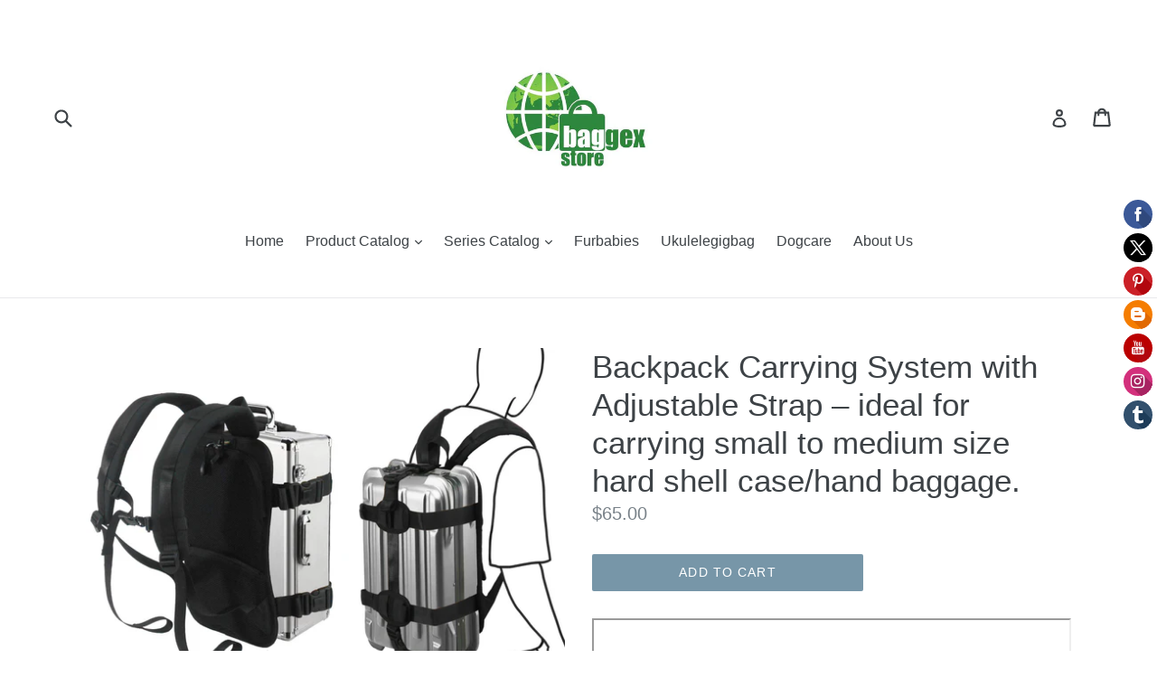

--- FILE ---
content_type: text/html; charset=utf-8
request_url: https://baggex.com/collections/travel-accessories-insert-organizers/products/backpack-carrying-system-with-adjustable-strap-ideal-for-carrying-small-to-medium-size-hard-shell-case-hand-baggage
body_size: 27135
content:
<!doctype html>
<!--[if IE 9]> <html class="ie9 no-js" lang="en"> <![endif]-->
<!--[if (gt IE 9)|!(IE)]><!--> <html class="no-js" lang="en"> <!--<![endif]-->
<head>
  <!-- Google tag (gtag.js) -->
<script async src="https://www.googletagmanager.com/gtag/js?id=AW-807725383"></script>
<script>
  window.dataLayer = window.dataLayer || [];
  function gtag(){dataLayer.push(arguments);}
  gtag('js', new Date());

  gtag('config', 'AW-807725383');
</script>
  <meta name="google-site-verification" content="MYLMyQ4EQVBMBXAjV3GreWyd77HqyOCQ2PwhAI2hNqU" />
  <meta charset="utf-8">
  <meta http-equiv="X-UA-Compatible" content="IE=edge,chrome=1">
  <meta name="viewport" content="width=device-width,initial-scale=1">
  <meta name="theme-color" content="#7796a8">
  <link rel="canonical" href="https://baggex.com/products/backpack-carrying-system-with-adjustable-strap-ideal-for-carrying-small-to-medium-size-hard-shell-case-hand-baggage">

  

  
  <title>
    Hard case backpack straps | Universal fit for hard cases | Convert case to backpack | Comfortable, durable, adjustable | Hands-free carry for travel &amp; gear.
    
    
    
      &ndash; Baggex Store
    
  </title>

  
    <meta name="description" content="Tired of carrying hard cases by hand? Our hard case backpack straps (a universal fit harness system) instantly convert your hard case to a backpack. Featuring comfortable, durable, adjustable padding and secure buckles, it provides truly hands-free carry for all your travel, tools, and equipment.">
  

  <!-- /snippets/social-meta-tags.liquid -->
<meta property="og:site_name" content="Baggex Store">
<meta property="og:url" content="https://baggex.com/products/backpack-carrying-system-with-adjustable-strap-ideal-for-carrying-small-to-medium-size-hard-shell-case-hand-baggage">
<meta property="og:title" content="Backpack Carrying System with Adjustable Strap – ideal for carrying small to medium size hard shell case/hand baggage.">
<meta property="og:type" content="product">
<meta property="og:description" content="Tired of carrying hard cases by hand? Our hard case backpack straps (a universal fit harness system) instantly convert your hard case to a backpack. Featuring comfortable, durable, adjustable padding and secure buckles, it provides truly hands-free carry for all your travel, tools, and equipment."><meta property="og:price:amount" content="65.00">
  <meta property="og:price:currency" content="USD"><meta property="og:image" content="http://baggex.com/cdn/shop/files/BA34S_1_1024x1024.jpg?v=1765533160"><meta property="og:image" content="http://baggex.com/cdn/shop/files/7_7ce58e0d-f38f-41ff-a459-8ea49de36073_1024x1024.jpg?v=1765533160"><meta property="og:image" content="http://baggex.com/cdn/shop/files/9_f672f8ec-0889-4a21-b615-e84038105c92_1024x1024.jpg?v=1765533160">
<meta property="og:image:secure_url" content="https://baggex.com/cdn/shop/files/BA34S_1_1024x1024.jpg?v=1765533160"><meta property="og:image:secure_url" content="https://baggex.com/cdn/shop/files/7_7ce58e0d-f38f-41ff-a459-8ea49de36073_1024x1024.jpg?v=1765533160"><meta property="og:image:secure_url" content="https://baggex.com/cdn/shop/files/9_f672f8ec-0889-4a21-b615-e84038105c92_1024x1024.jpg?v=1765533160">

<meta name="twitter:site" content="@Baggex_Store">
<meta name="twitter:card" content="summary_large_image">
<meta name="twitter:title" content="Backpack Carrying System with Adjustable Strap – ideal for carrying small to medium size hard shell case/hand baggage.">
<meta name="twitter:description" content="Tired of carrying hard cases by hand? Our hard case backpack straps (a universal fit harness system) instantly convert your hard case to a backpack. Featuring comfortable, durable, adjustable padding and secure buckles, it provides truly hands-free carry for all your travel, tools, and equipment.">


  <link href="//baggex.com/cdn/shop/t/1/assets/theme.scss.css?v=3880954853688127261761533689" rel="stylesheet" type="text/css" media="all" />
  



  <script>
    var theme = {
      strings: {
        addToCart: "Add to cart",
        soldOut: "Sold out",
        unavailable: "Unavailable",
        showMore: "Show More",
        showLess: "Show Less"
      },
      moneyFormat: "${{amount}}"
    }

    document.documentElement.className = document.documentElement.className.replace('no-js', 'js');
  </script>

  <!--[if (lte IE 9) ]><script src="//baggex.com/cdn/shop/t/1/assets/match-media.min.js?v=22265819453975888031498449525" type="text/javascript"></script><![endif]-->

  

  <!--[if (gt IE 9)|!(IE)]><!--><script src="//baggex.com/cdn/shop/t/1/assets/lazysizes.js?v=68441465964607740661498449525" async="async"></script><!--<![endif]-->
  <!--[if lte IE 9]><script src="//baggex.com/cdn/shop/t/1/assets/lazysizes.min.js?v=1602"></script><![endif]-->

  <!--[if (gt IE 9)|!(IE)]><!--><script src="//baggex.com/cdn/shop/t/1/assets/vendor.js?v=136118274122071307521498449526" defer="defer"></script><!--<![endif]-->
  <!--[if lte IE 9]><script src="//baggex.com/cdn/shop/t/1/assets/vendor.js?v=136118274122071307521498449526"></script><![endif]-->

  <!--[if (gt IE 9)|!(IE)]><!--><script src="//baggex.com/cdn/shop/t/1/assets/theme.js?v=133740887074730177661498449526" defer="defer"></script><!--<![endif]-->
  <!--[if lte IE 9]><script src="//baggex.com/cdn/shop/t/1/assets/theme.js?v=133740887074730177661498449526"></script><![endif]-->

  <script>window.performance && window.performance.mark && window.performance.mark('shopify.content_for_header.start');</script><meta name="google-site-verification" content="MYLMyQ4EQVBMBXAjV3GreWyd77HqyOCQ2PwhAI2hNqU">
<meta id="shopify-digital-wallet" name="shopify-digital-wallet" content="/21292299/digital_wallets/dialog">
<meta name="shopify-checkout-api-token" content="939646d536433d804f359ee1956e1575">
<meta id="in-context-paypal-metadata" data-shop-id="21292299" data-venmo-supported="false" data-environment="production" data-locale="en_US" data-paypal-v4="true" data-currency="USD">
<link rel="alternate" type="application/json+oembed" href="https://baggex.com/products/backpack-carrying-system-with-adjustable-strap-ideal-for-carrying-small-to-medium-size-hard-shell-case-hand-baggage.oembed">
<script async="async" src="/checkouts/internal/preloads.js?locale=en-US"></script>
<link rel="preconnect" href="https://shop.app" crossorigin="anonymous">
<script async="async" src="https://shop.app/checkouts/internal/preloads.js?locale=en-US&shop_id=21292299" crossorigin="anonymous"></script>
<script id="shopify-features" type="application/json">{"accessToken":"939646d536433d804f359ee1956e1575","betas":["rich-media-storefront-analytics"],"domain":"baggex.com","predictiveSearch":true,"shopId":21292299,"locale":"en"}</script>
<script>var Shopify = Shopify || {};
Shopify.shop = "baggex-store.myshopify.com";
Shopify.locale = "en";
Shopify.currency = {"active":"USD","rate":"1.0"};
Shopify.country = "US";
Shopify.theme = {"name":"debut","id":177234698,"schema_name":"Debut","schema_version":"1.4.1","theme_store_id":796,"role":"main"};
Shopify.theme.handle = "null";
Shopify.theme.style = {"id":null,"handle":null};
Shopify.cdnHost = "baggex.com/cdn";
Shopify.routes = Shopify.routes || {};
Shopify.routes.root = "/";</script>
<script type="module">!function(o){(o.Shopify=o.Shopify||{}).modules=!0}(window);</script>
<script>!function(o){function n(){var o=[];function n(){o.push(Array.prototype.slice.apply(arguments))}return n.q=o,n}var t=o.Shopify=o.Shopify||{};t.loadFeatures=n(),t.autoloadFeatures=n()}(window);</script>
<script>
  window.ShopifyPay = window.ShopifyPay || {};
  window.ShopifyPay.apiHost = "shop.app\/pay";
  window.ShopifyPay.redirectState = null;
</script>
<script id="shop-js-analytics" type="application/json">{"pageType":"product"}</script>
<script defer="defer" async type="module" src="//baggex.com/cdn/shopifycloud/shop-js/modules/v2/client.init-shop-cart-sync_BN7fPSNr.en.esm.js"></script>
<script defer="defer" async type="module" src="//baggex.com/cdn/shopifycloud/shop-js/modules/v2/chunk.common_Cbph3Kss.esm.js"></script>
<script defer="defer" async type="module" src="//baggex.com/cdn/shopifycloud/shop-js/modules/v2/chunk.modal_DKumMAJ1.esm.js"></script>
<script type="module">
  await import("//baggex.com/cdn/shopifycloud/shop-js/modules/v2/client.init-shop-cart-sync_BN7fPSNr.en.esm.js");
await import("//baggex.com/cdn/shopifycloud/shop-js/modules/v2/chunk.common_Cbph3Kss.esm.js");
await import("//baggex.com/cdn/shopifycloud/shop-js/modules/v2/chunk.modal_DKumMAJ1.esm.js");

  window.Shopify.SignInWithShop?.initShopCartSync?.({"fedCMEnabled":true,"windoidEnabled":true});

</script>
<script>
  window.Shopify = window.Shopify || {};
  if (!window.Shopify.featureAssets) window.Shopify.featureAssets = {};
  window.Shopify.featureAssets['shop-js'] = {"shop-cart-sync":["modules/v2/client.shop-cart-sync_CJVUk8Jm.en.esm.js","modules/v2/chunk.common_Cbph3Kss.esm.js","modules/v2/chunk.modal_DKumMAJ1.esm.js"],"init-fed-cm":["modules/v2/client.init-fed-cm_7Fvt41F4.en.esm.js","modules/v2/chunk.common_Cbph3Kss.esm.js","modules/v2/chunk.modal_DKumMAJ1.esm.js"],"init-shop-email-lookup-coordinator":["modules/v2/client.init-shop-email-lookup-coordinator_Cc088_bR.en.esm.js","modules/v2/chunk.common_Cbph3Kss.esm.js","modules/v2/chunk.modal_DKumMAJ1.esm.js"],"init-windoid":["modules/v2/client.init-windoid_hPopwJRj.en.esm.js","modules/v2/chunk.common_Cbph3Kss.esm.js","modules/v2/chunk.modal_DKumMAJ1.esm.js"],"shop-button":["modules/v2/client.shop-button_B0jaPSNF.en.esm.js","modules/v2/chunk.common_Cbph3Kss.esm.js","modules/v2/chunk.modal_DKumMAJ1.esm.js"],"shop-cash-offers":["modules/v2/client.shop-cash-offers_DPIskqss.en.esm.js","modules/v2/chunk.common_Cbph3Kss.esm.js","modules/v2/chunk.modal_DKumMAJ1.esm.js"],"shop-toast-manager":["modules/v2/client.shop-toast-manager_CK7RT69O.en.esm.js","modules/v2/chunk.common_Cbph3Kss.esm.js","modules/v2/chunk.modal_DKumMAJ1.esm.js"],"init-shop-cart-sync":["modules/v2/client.init-shop-cart-sync_BN7fPSNr.en.esm.js","modules/v2/chunk.common_Cbph3Kss.esm.js","modules/v2/chunk.modal_DKumMAJ1.esm.js"],"init-customer-accounts-sign-up":["modules/v2/client.init-customer-accounts-sign-up_CfPf4CXf.en.esm.js","modules/v2/client.shop-login-button_DeIztwXF.en.esm.js","modules/v2/chunk.common_Cbph3Kss.esm.js","modules/v2/chunk.modal_DKumMAJ1.esm.js"],"pay-button":["modules/v2/client.pay-button_CgIwFSYN.en.esm.js","modules/v2/chunk.common_Cbph3Kss.esm.js","modules/v2/chunk.modal_DKumMAJ1.esm.js"],"init-customer-accounts":["modules/v2/client.init-customer-accounts_DQ3x16JI.en.esm.js","modules/v2/client.shop-login-button_DeIztwXF.en.esm.js","modules/v2/chunk.common_Cbph3Kss.esm.js","modules/v2/chunk.modal_DKumMAJ1.esm.js"],"avatar":["modules/v2/client.avatar_BTnouDA3.en.esm.js"],"init-shop-for-new-customer-accounts":["modules/v2/client.init-shop-for-new-customer-accounts_CsZy_esa.en.esm.js","modules/v2/client.shop-login-button_DeIztwXF.en.esm.js","modules/v2/chunk.common_Cbph3Kss.esm.js","modules/v2/chunk.modal_DKumMAJ1.esm.js"],"shop-follow-button":["modules/v2/client.shop-follow-button_BRMJjgGd.en.esm.js","modules/v2/chunk.common_Cbph3Kss.esm.js","modules/v2/chunk.modal_DKumMAJ1.esm.js"],"checkout-modal":["modules/v2/client.checkout-modal_B9Drz_yf.en.esm.js","modules/v2/chunk.common_Cbph3Kss.esm.js","modules/v2/chunk.modal_DKumMAJ1.esm.js"],"shop-login-button":["modules/v2/client.shop-login-button_DeIztwXF.en.esm.js","modules/v2/chunk.common_Cbph3Kss.esm.js","modules/v2/chunk.modal_DKumMAJ1.esm.js"],"lead-capture":["modules/v2/client.lead-capture_DXYzFM3R.en.esm.js","modules/v2/chunk.common_Cbph3Kss.esm.js","modules/v2/chunk.modal_DKumMAJ1.esm.js"],"shop-login":["modules/v2/client.shop-login_CA5pJqmO.en.esm.js","modules/v2/chunk.common_Cbph3Kss.esm.js","modules/v2/chunk.modal_DKumMAJ1.esm.js"],"payment-terms":["modules/v2/client.payment-terms_BxzfvcZJ.en.esm.js","modules/v2/chunk.common_Cbph3Kss.esm.js","modules/v2/chunk.modal_DKumMAJ1.esm.js"]};
</script>
<script>(function() {
  var isLoaded = false;
  function asyncLoad() {
    if (isLoaded) return;
    isLoaded = true;
    var urls = ["\/\/shopify.privy.com\/widget.js?shop=baggex-store.myshopify.com","\/\/static.zotabox.com\/8\/e\/8e11d8cc002fd042344c972a26f2a7e7\/widgets.js?shop=baggex-store.myshopify.com"];
    for (var i = 0; i < urls.length; i++) {
      var s = document.createElement('script');
      s.type = 'text/javascript';
      s.async = true;
      s.src = urls[i];
      var x = document.getElementsByTagName('script')[0];
      x.parentNode.insertBefore(s, x);
    }
  };
  if(window.attachEvent) {
    window.attachEvent('onload', asyncLoad);
  } else {
    window.addEventListener('load', asyncLoad, false);
  }
})();</script>
<script id="__st">var __st={"a":21292299,"offset":28800,"reqid":"e8eb5d53-a909-451e-bf06-4210d014c774-1769764397","pageurl":"baggex.com\/collections\/travel-accessories-insert-organizers\/products\/backpack-carrying-system-with-adjustable-strap-ideal-for-carrying-small-to-medium-size-hard-shell-case-hand-baggage","u":"59d14ccd2de0","p":"product","rtyp":"product","rid":4459314741332};</script>
<script>window.ShopifyPaypalV4VisibilityTracking = true;</script>
<script id="captcha-bootstrap">!function(){'use strict';const t='contact',e='account',n='new_comment',o=[[t,t],['blogs',n],['comments',n],[t,'customer']],c=[[e,'customer_login'],[e,'guest_login'],[e,'recover_customer_password'],[e,'create_customer']],r=t=>t.map((([t,e])=>`form[action*='/${t}']:not([data-nocaptcha='true']) input[name='form_type'][value='${e}']`)).join(','),a=t=>()=>t?[...document.querySelectorAll(t)].map((t=>t.form)):[];function s(){const t=[...o],e=r(t);return a(e)}const i='password',u='form_key',d=['recaptcha-v3-token','g-recaptcha-response','h-captcha-response',i],f=()=>{try{return window.sessionStorage}catch{return}},m='__shopify_v',_=t=>t.elements[u];function p(t,e,n=!1){try{const o=window.sessionStorage,c=JSON.parse(o.getItem(e)),{data:r}=function(t){const{data:e,action:n}=t;return t[m]||n?{data:e,action:n}:{data:t,action:n}}(c);for(const[e,n]of Object.entries(r))t.elements[e]&&(t.elements[e].value=n);n&&o.removeItem(e)}catch(o){console.error('form repopulation failed',{error:o})}}const l='form_type',E='cptcha';function T(t){t.dataset[E]=!0}const w=window,h=w.document,L='Shopify',v='ce_forms',y='captcha';let A=!1;((t,e)=>{const n=(g='f06e6c50-85a8-45c8-87d0-21a2b65856fe',I='https://cdn.shopify.com/shopifycloud/storefront-forms-hcaptcha/ce_storefront_forms_captcha_hcaptcha.v1.5.2.iife.js',D={infoText:'Protected by hCaptcha',privacyText:'Privacy',termsText:'Terms'},(t,e,n)=>{const o=w[L][v],c=o.bindForm;if(c)return c(t,g,e,D).then(n);var r;o.q.push([[t,g,e,D],n]),r=I,A||(h.body.append(Object.assign(h.createElement('script'),{id:'captcha-provider',async:!0,src:r})),A=!0)});var g,I,D;w[L]=w[L]||{},w[L][v]=w[L][v]||{},w[L][v].q=[],w[L][y]=w[L][y]||{},w[L][y].protect=function(t,e){n(t,void 0,e),T(t)},Object.freeze(w[L][y]),function(t,e,n,w,h,L){const[v,y,A,g]=function(t,e,n){const i=e?o:[],u=t?c:[],d=[...i,...u],f=r(d),m=r(i),_=r(d.filter((([t,e])=>n.includes(e))));return[a(f),a(m),a(_),s()]}(w,h,L),I=t=>{const e=t.target;return e instanceof HTMLFormElement?e:e&&e.form},D=t=>v().includes(t);t.addEventListener('submit',(t=>{const e=I(t);if(!e)return;const n=D(e)&&!e.dataset.hcaptchaBound&&!e.dataset.recaptchaBound,o=_(e),c=g().includes(e)&&(!o||!o.value);(n||c)&&t.preventDefault(),c&&!n&&(function(t){try{if(!f())return;!function(t){const e=f();if(!e)return;const n=_(t);if(!n)return;const o=n.value;o&&e.removeItem(o)}(t);const e=Array.from(Array(32),(()=>Math.random().toString(36)[2])).join('');!function(t,e){_(t)||t.append(Object.assign(document.createElement('input'),{type:'hidden',name:u})),t.elements[u].value=e}(t,e),function(t,e){const n=f();if(!n)return;const o=[...t.querySelectorAll(`input[type='${i}']`)].map((({name:t})=>t)),c=[...d,...o],r={};for(const[a,s]of new FormData(t).entries())c.includes(a)||(r[a]=s);n.setItem(e,JSON.stringify({[m]:1,action:t.action,data:r}))}(t,e)}catch(e){console.error('failed to persist form',e)}}(e),e.submit())}));const S=(t,e)=>{t&&!t.dataset[E]&&(n(t,e.some((e=>e===t))),T(t))};for(const o of['focusin','change'])t.addEventListener(o,(t=>{const e=I(t);D(e)&&S(e,y())}));const B=e.get('form_key'),M=e.get(l),P=B&&M;t.addEventListener('DOMContentLoaded',(()=>{const t=y();if(P)for(const e of t)e.elements[l].value===M&&p(e,B);[...new Set([...A(),...v().filter((t=>'true'===t.dataset.shopifyCaptcha))])].forEach((e=>S(e,t)))}))}(h,new URLSearchParams(w.location.search),n,t,e,['guest_login'])})(!0,!0)}();</script>
<script integrity="sha256-4kQ18oKyAcykRKYeNunJcIwy7WH5gtpwJnB7kiuLZ1E=" data-source-attribution="shopify.loadfeatures" defer="defer" src="//baggex.com/cdn/shopifycloud/storefront/assets/storefront/load_feature-a0a9edcb.js" crossorigin="anonymous"></script>
<script crossorigin="anonymous" defer="defer" src="//baggex.com/cdn/shopifycloud/storefront/assets/shopify_pay/storefront-65b4c6d7.js?v=20250812"></script>
<script data-source-attribution="shopify.dynamic_checkout.dynamic.init">var Shopify=Shopify||{};Shopify.PaymentButton=Shopify.PaymentButton||{isStorefrontPortableWallets:!0,init:function(){window.Shopify.PaymentButton.init=function(){};var t=document.createElement("script");t.src="https://baggex.com/cdn/shopifycloud/portable-wallets/latest/portable-wallets.en.js",t.type="module",document.head.appendChild(t)}};
</script>
<script data-source-attribution="shopify.dynamic_checkout.buyer_consent">
  function portableWalletsHideBuyerConsent(e){var t=document.getElementById("shopify-buyer-consent"),n=document.getElementById("shopify-subscription-policy-button");t&&n&&(t.classList.add("hidden"),t.setAttribute("aria-hidden","true"),n.removeEventListener("click",e))}function portableWalletsShowBuyerConsent(e){var t=document.getElementById("shopify-buyer-consent"),n=document.getElementById("shopify-subscription-policy-button");t&&n&&(t.classList.remove("hidden"),t.removeAttribute("aria-hidden"),n.addEventListener("click",e))}window.Shopify?.PaymentButton&&(window.Shopify.PaymentButton.hideBuyerConsent=portableWalletsHideBuyerConsent,window.Shopify.PaymentButton.showBuyerConsent=portableWalletsShowBuyerConsent);
</script>
<script data-source-attribution="shopify.dynamic_checkout.cart.bootstrap">document.addEventListener("DOMContentLoaded",(function(){function t(){return document.querySelector("shopify-accelerated-checkout-cart, shopify-accelerated-checkout")}if(t())Shopify.PaymentButton.init();else{new MutationObserver((function(e,n){t()&&(Shopify.PaymentButton.init(),n.disconnect())})).observe(document.body,{childList:!0,subtree:!0})}}));
</script>
<link id="shopify-accelerated-checkout-styles" rel="stylesheet" media="screen" href="https://baggex.com/cdn/shopifycloud/portable-wallets/latest/accelerated-checkout-backwards-compat.css" crossorigin="anonymous">
<style id="shopify-accelerated-checkout-cart">
        #shopify-buyer-consent {
  margin-top: 1em;
  display: inline-block;
  width: 100%;
}

#shopify-buyer-consent.hidden {
  display: none;
}

#shopify-subscription-policy-button {
  background: none;
  border: none;
  padding: 0;
  text-decoration: underline;
  font-size: inherit;
  cursor: pointer;
}

#shopify-subscription-policy-button::before {
  box-shadow: none;
}

      </style>

<script>window.performance && window.performance.mark && window.performance.mark('shopify.content_for_header.end');</script>
<link href="https://monorail-edge.shopifysvc.com" rel="dns-prefetch">
<script>(function(){if ("sendBeacon" in navigator && "performance" in window) {try {var session_token_from_headers = performance.getEntriesByType('navigation')[0].serverTiming.find(x => x.name == '_s').description;} catch {var session_token_from_headers = undefined;}var session_cookie_matches = document.cookie.match(/_shopify_s=([^;]*)/);var session_token_from_cookie = session_cookie_matches && session_cookie_matches.length === 2 ? session_cookie_matches[1] : "";var session_token = session_token_from_headers || session_token_from_cookie || "";function handle_abandonment_event(e) {var entries = performance.getEntries().filter(function(entry) {return /monorail-edge.shopifysvc.com/.test(entry.name);});if (!window.abandonment_tracked && entries.length === 0) {window.abandonment_tracked = true;var currentMs = Date.now();var navigation_start = performance.timing.navigationStart;var payload = {shop_id: 21292299,url: window.location.href,navigation_start,duration: currentMs - navigation_start,session_token,page_type: "product"};window.navigator.sendBeacon("https://monorail-edge.shopifysvc.com/v1/produce", JSON.stringify({schema_id: "online_store_buyer_site_abandonment/1.1",payload: payload,metadata: {event_created_at_ms: currentMs,event_sent_at_ms: currentMs}}));}}window.addEventListener('pagehide', handle_abandonment_event);}}());</script>
<script id="web-pixels-manager-setup">(function e(e,d,r,n,o){if(void 0===o&&(o={}),!Boolean(null===(a=null===(i=window.Shopify)||void 0===i?void 0:i.analytics)||void 0===a?void 0:a.replayQueue)){var i,a;window.Shopify=window.Shopify||{};var t=window.Shopify;t.analytics=t.analytics||{};var s=t.analytics;s.replayQueue=[],s.publish=function(e,d,r){return s.replayQueue.push([e,d,r]),!0};try{self.performance.mark("wpm:start")}catch(e){}var l=function(){var e={modern:/Edge?\/(1{2}[4-9]|1[2-9]\d|[2-9]\d{2}|\d{4,})\.\d+(\.\d+|)|Firefox\/(1{2}[4-9]|1[2-9]\d|[2-9]\d{2}|\d{4,})\.\d+(\.\d+|)|Chrom(ium|e)\/(9{2}|\d{3,})\.\d+(\.\d+|)|(Maci|X1{2}).+ Version\/(15\.\d+|(1[6-9]|[2-9]\d|\d{3,})\.\d+)([,.]\d+|)( \(\w+\)|)( Mobile\/\w+|) Safari\/|Chrome.+OPR\/(9{2}|\d{3,})\.\d+\.\d+|(CPU[ +]OS|iPhone[ +]OS|CPU[ +]iPhone|CPU IPhone OS|CPU iPad OS)[ +]+(15[._]\d+|(1[6-9]|[2-9]\d|\d{3,})[._]\d+)([._]\d+|)|Android:?[ /-](13[3-9]|1[4-9]\d|[2-9]\d{2}|\d{4,})(\.\d+|)(\.\d+|)|Android.+Firefox\/(13[5-9]|1[4-9]\d|[2-9]\d{2}|\d{4,})\.\d+(\.\d+|)|Android.+Chrom(ium|e)\/(13[3-9]|1[4-9]\d|[2-9]\d{2}|\d{4,})\.\d+(\.\d+|)|SamsungBrowser\/([2-9]\d|\d{3,})\.\d+/,legacy:/Edge?\/(1[6-9]|[2-9]\d|\d{3,})\.\d+(\.\d+|)|Firefox\/(5[4-9]|[6-9]\d|\d{3,})\.\d+(\.\d+|)|Chrom(ium|e)\/(5[1-9]|[6-9]\d|\d{3,})\.\d+(\.\d+|)([\d.]+$|.*Safari\/(?![\d.]+ Edge\/[\d.]+$))|(Maci|X1{2}).+ Version\/(10\.\d+|(1[1-9]|[2-9]\d|\d{3,})\.\d+)([,.]\d+|)( \(\w+\)|)( Mobile\/\w+|) Safari\/|Chrome.+OPR\/(3[89]|[4-9]\d|\d{3,})\.\d+\.\d+|(CPU[ +]OS|iPhone[ +]OS|CPU[ +]iPhone|CPU IPhone OS|CPU iPad OS)[ +]+(10[._]\d+|(1[1-9]|[2-9]\d|\d{3,})[._]\d+)([._]\d+|)|Android:?[ /-](13[3-9]|1[4-9]\d|[2-9]\d{2}|\d{4,})(\.\d+|)(\.\d+|)|Mobile Safari.+OPR\/([89]\d|\d{3,})\.\d+\.\d+|Android.+Firefox\/(13[5-9]|1[4-9]\d|[2-9]\d{2}|\d{4,})\.\d+(\.\d+|)|Android.+Chrom(ium|e)\/(13[3-9]|1[4-9]\d|[2-9]\d{2}|\d{4,})\.\d+(\.\d+|)|Android.+(UC? ?Browser|UCWEB|U3)[ /]?(15\.([5-9]|\d{2,})|(1[6-9]|[2-9]\d|\d{3,})\.\d+)\.\d+|SamsungBrowser\/(5\.\d+|([6-9]|\d{2,})\.\d+)|Android.+MQ{2}Browser\/(14(\.(9|\d{2,})|)|(1[5-9]|[2-9]\d|\d{3,})(\.\d+|))(\.\d+|)|K[Aa][Ii]OS\/(3\.\d+|([4-9]|\d{2,})\.\d+)(\.\d+|)/},d=e.modern,r=e.legacy,n=navigator.userAgent;return n.match(d)?"modern":n.match(r)?"legacy":"unknown"}(),u="modern"===l?"modern":"legacy",c=(null!=n?n:{modern:"",legacy:""})[u],f=function(e){return[e.baseUrl,"/wpm","/b",e.hashVersion,"modern"===e.buildTarget?"m":"l",".js"].join("")}({baseUrl:d,hashVersion:r,buildTarget:u}),m=function(e){var d=e.version,r=e.bundleTarget,n=e.surface,o=e.pageUrl,i=e.monorailEndpoint;return{emit:function(e){var a=e.status,t=e.errorMsg,s=(new Date).getTime(),l=JSON.stringify({metadata:{event_sent_at_ms:s},events:[{schema_id:"web_pixels_manager_load/3.1",payload:{version:d,bundle_target:r,page_url:o,status:a,surface:n,error_msg:t},metadata:{event_created_at_ms:s}}]});if(!i)return console&&console.warn&&console.warn("[Web Pixels Manager] No Monorail endpoint provided, skipping logging."),!1;try{return self.navigator.sendBeacon.bind(self.navigator)(i,l)}catch(e){}var u=new XMLHttpRequest;try{return u.open("POST",i,!0),u.setRequestHeader("Content-Type","text/plain"),u.send(l),!0}catch(e){return console&&console.warn&&console.warn("[Web Pixels Manager] Got an unhandled error while logging to Monorail."),!1}}}}({version:r,bundleTarget:l,surface:e.surface,pageUrl:self.location.href,monorailEndpoint:e.monorailEndpoint});try{o.browserTarget=l,function(e){var d=e.src,r=e.async,n=void 0===r||r,o=e.onload,i=e.onerror,a=e.sri,t=e.scriptDataAttributes,s=void 0===t?{}:t,l=document.createElement("script"),u=document.querySelector("head"),c=document.querySelector("body");if(l.async=n,l.src=d,a&&(l.integrity=a,l.crossOrigin="anonymous"),s)for(var f in s)if(Object.prototype.hasOwnProperty.call(s,f))try{l.dataset[f]=s[f]}catch(e){}if(o&&l.addEventListener("load",o),i&&l.addEventListener("error",i),u)u.appendChild(l);else{if(!c)throw new Error("Did not find a head or body element to append the script");c.appendChild(l)}}({src:f,async:!0,onload:function(){if(!function(){var e,d;return Boolean(null===(d=null===(e=window.Shopify)||void 0===e?void 0:e.analytics)||void 0===d?void 0:d.initialized)}()){var d=window.webPixelsManager.init(e)||void 0;if(d){var r=window.Shopify.analytics;r.replayQueue.forEach((function(e){var r=e[0],n=e[1],o=e[2];d.publishCustomEvent(r,n,o)})),r.replayQueue=[],r.publish=d.publishCustomEvent,r.visitor=d.visitor,r.initialized=!0}}},onerror:function(){return m.emit({status:"failed",errorMsg:"".concat(f," has failed to load")})},sri:function(e){var d=/^sha384-[A-Za-z0-9+/=]+$/;return"string"==typeof e&&d.test(e)}(c)?c:"",scriptDataAttributes:o}),m.emit({status:"loading"})}catch(e){m.emit({status:"failed",errorMsg:(null==e?void 0:e.message)||"Unknown error"})}}})({shopId: 21292299,storefrontBaseUrl: "https://baggex.com",extensionsBaseUrl: "https://extensions.shopifycdn.com/cdn/shopifycloud/web-pixels-manager",monorailEndpoint: "https://monorail-edge.shopifysvc.com/unstable/produce_batch",surface: "storefront-renderer",enabledBetaFlags: ["2dca8a86"],webPixelsConfigList: [{"id":"1521156286","configuration":"{\"myshopifyDomain\":\"baggex-store.myshopify.com\"}","eventPayloadVersion":"v1","runtimeContext":"STRICT","scriptVersion":"23b97d18e2aa74363140dc29c9284e87","type":"APP","apiClientId":2775569,"privacyPurposes":["ANALYTICS","MARKETING","SALE_OF_DATA"],"dataSharingAdjustments":{"protectedCustomerApprovalScopes":["read_customer_address","read_customer_email","read_customer_name","read_customer_phone","read_customer_personal_data"]}},{"id":"460193982","configuration":"{\"config\":\"{\\\"pixel_id\\\":\\\"AW-807725383\\\",\\\"target_country\\\":\\\"US\\\",\\\"gtag_events\\\":[{\\\"type\\\":\\\"search\\\",\\\"action_label\\\":\\\"AW-807725383\\\/IARDCKTRkYwBEMfSk4ED\\\"},{\\\"type\\\":\\\"begin_checkout\\\",\\\"action_label\\\":\\\"AW-807725383\\\/QzBrCKHRkYwBEMfSk4ED\\\"},{\\\"type\\\":\\\"view_item\\\",\\\"action_label\\\":[\\\"AW-807725383\\\/Ixj2CJvRkYwBEMfSk4ED\\\",\\\"MC-2ZNKQK65SH\\\"]},{\\\"type\\\":\\\"purchase\\\",\\\"action_label\\\":[\\\"AW-807725383\\\/oOcKCJHQkYwBEMfSk4ED\\\",\\\"MC-2ZNKQK65SH\\\"]},{\\\"type\\\":\\\"page_view\\\",\\\"action_label\\\":[\\\"AW-807725383\\\/hJSQCI7QkYwBEMfSk4ED\\\",\\\"MC-2ZNKQK65SH\\\"]},{\\\"type\\\":\\\"add_payment_info\\\",\\\"action_label\\\":\\\"AW-807725383\\\/jterCKfRkYwBEMfSk4ED\\\"},{\\\"type\\\":\\\"add_to_cart\\\",\\\"action_label\\\":\\\"AW-807725383\\\/5ZewCJ7RkYwBEMfSk4ED\\\"}],\\\"enable_monitoring_mode\\\":false}\"}","eventPayloadVersion":"v1","runtimeContext":"OPEN","scriptVersion":"b2a88bafab3e21179ed38636efcd8a93","type":"APP","apiClientId":1780363,"privacyPurposes":[],"dataSharingAdjustments":{"protectedCustomerApprovalScopes":["read_customer_address","read_customer_email","read_customer_name","read_customer_personal_data","read_customer_phone"]}},{"id":"58425534","eventPayloadVersion":"v1","runtimeContext":"LAX","scriptVersion":"1","type":"CUSTOM","privacyPurposes":["MARKETING"],"name":"Meta pixel (migrated)"},{"id":"shopify-app-pixel","configuration":"{}","eventPayloadVersion":"v1","runtimeContext":"STRICT","scriptVersion":"0450","apiClientId":"shopify-pixel","type":"APP","privacyPurposes":["ANALYTICS","MARKETING"]},{"id":"shopify-custom-pixel","eventPayloadVersion":"v1","runtimeContext":"LAX","scriptVersion":"0450","apiClientId":"shopify-pixel","type":"CUSTOM","privacyPurposes":["ANALYTICS","MARKETING"]}],isMerchantRequest: false,initData: {"shop":{"name":"Baggex Store","paymentSettings":{"currencyCode":"USD"},"myshopifyDomain":"baggex-store.myshopify.com","countryCode":"HK","storefrontUrl":"https:\/\/baggex.com"},"customer":null,"cart":null,"checkout":null,"productVariants":[{"price":{"amount":65.0,"currencyCode":"USD"},"product":{"title":"Backpack Carrying System with Adjustable Strap – ideal for carrying small to medium size hard shell case\/hand baggage.","vendor":"Baggex Store","id":"4459314741332","untranslatedTitle":"Backpack Carrying System with Adjustable Strap – ideal for carrying small to medium size hard shell case\/hand baggage.","url":"\/products\/backpack-carrying-system-with-adjustable-strap-ideal-for-carrying-small-to-medium-size-hard-shell-case-hand-baggage","type":"Backpack carrying system"},"id":"31627180146772","image":{"src":"\/\/baggex.com\/cdn\/shop\/files\/BA34S_1.jpg?v=1765533160"},"sku":"BA4S-34-JN20","title":"Default Title","untranslatedTitle":"Default Title"}],"purchasingCompany":null},},"https://baggex.com/cdn","1d2a099fw23dfb22ep557258f5m7a2edbae",{"modern":"","legacy":""},{"shopId":"21292299","storefrontBaseUrl":"https:\/\/baggex.com","extensionBaseUrl":"https:\/\/extensions.shopifycdn.com\/cdn\/shopifycloud\/web-pixels-manager","surface":"storefront-renderer","enabledBetaFlags":"[\"2dca8a86\"]","isMerchantRequest":"false","hashVersion":"1d2a099fw23dfb22ep557258f5m7a2edbae","publish":"custom","events":"[[\"page_viewed\",{}],[\"product_viewed\",{\"productVariant\":{\"price\":{\"amount\":65.0,\"currencyCode\":\"USD\"},\"product\":{\"title\":\"Backpack Carrying System with Adjustable Strap – ideal for carrying small to medium size hard shell case\/hand baggage.\",\"vendor\":\"Baggex Store\",\"id\":\"4459314741332\",\"untranslatedTitle\":\"Backpack Carrying System with Adjustable Strap – ideal for carrying small to medium size hard shell case\/hand baggage.\",\"url\":\"\/products\/backpack-carrying-system-with-adjustable-strap-ideal-for-carrying-small-to-medium-size-hard-shell-case-hand-baggage\",\"type\":\"Backpack carrying system\"},\"id\":\"31627180146772\",\"image\":{\"src\":\"\/\/baggex.com\/cdn\/shop\/files\/BA34S_1.jpg?v=1765533160\"},\"sku\":\"BA4S-34-JN20\",\"title\":\"Default Title\",\"untranslatedTitle\":\"Default Title\"}}]]"});</script><script>
  window.ShopifyAnalytics = window.ShopifyAnalytics || {};
  window.ShopifyAnalytics.meta = window.ShopifyAnalytics.meta || {};
  window.ShopifyAnalytics.meta.currency = 'USD';
  var meta = {"product":{"id":4459314741332,"gid":"gid:\/\/shopify\/Product\/4459314741332","vendor":"Baggex Store","type":"Backpack carrying system","handle":"backpack-carrying-system-with-adjustable-strap-ideal-for-carrying-small-to-medium-size-hard-shell-case-hand-baggage","variants":[{"id":31627180146772,"price":6500,"name":"Backpack Carrying System with Adjustable Strap – ideal for carrying small to medium size hard shell case\/hand baggage.","public_title":null,"sku":"BA4S-34-JN20"}],"remote":false},"page":{"pageType":"product","resourceType":"product","resourceId":4459314741332,"requestId":"e8eb5d53-a909-451e-bf06-4210d014c774-1769764397"}};
  for (var attr in meta) {
    window.ShopifyAnalytics.meta[attr] = meta[attr];
  }
</script>
<script class="analytics">
  (function () {
    var customDocumentWrite = function(content) {
      var jquery = null;

      if (window.jQuery) {
        jquery = window.jQuery;
      } else if (window.Checkout && window.Checkout.$) {
        jquery = window.Checkout.$;
      }

      if (jquery) {
        jquery('body').append(content);
      }
    };

    var hasLoggedConversion = function(token) {
      if (token) {
        return document.cookie.indexOf('loggedConversion=' + token) !== -1;
      }
      return false;
    }

    var setCookieIfConversion = function(token) {
      if (token) {
        var twoMonthsFromNow = new Date(Date.now());
        twoMonthsFromNow.setMonth(twoMonthsFromNow.getMonth() + 2);

        document.cookie = 'loggedConversion=' + token + '; expires=' + twoMonthsFromNow;
      }
    }

    var trekkie = window.ShopifyAnalytics.lib = window.trekkie = window.trekkie || [];
    if (trekkie.integrations) {
      return;
    }
    trekkie.methods = [
      'identify',
      'page',
      'ready',
      'track',
      'trackForm',
      'trackLink'
    ];
    trekkie.factory = function(method) {
      return function() {
        var args = Array.prototype.slice.call(arguments);
        args.unshift(method);
        trekkie.push(args);
        return trekkie;
      };
    };
    for (var i = 0; i < trekkie.methods.length; i++) {
      var key = trekkie.methods[i];
      trekkie[key] = trekkie.factory(key);
    }
    trekkie.load = function(config) {
      trekkie.config = config || {};
      trekkie.config.initialDocumentCookie = document.cookie;
      var first = document.getElementsByTagName('script')[0];
      var script = document.createElement('script');
      script.type = 'text/javascript';
      script.onerror = function(e) {
        var scriptFallback = document.createElement('script');
        scriptFallback.type = 'text/javascript';
        scriptFallback.onerror = function(error) {
                var Monorail = {
      produce: function produce(monorailDomain, schemaId, payload) {
        var currentMs = new Date().getTime();
        var event = {
          schema_id: schemaId,
          payload: payload,
          metadata: {
            event_created_at_ms: currentMs,
            event_sent_at_ms: currentMs
          }
        };
        return Monorail.sendRequest("https://" + monorailDomain + "/v1/produce", JSON.stringify(event));
      },
      sendRequest: function sendRequest(endpointUrl, payload) {
        // Try the sendBeacon API
        if (window && window.navigator && typeof window.navigator.sendBeacon === 'function' && typeof window.Blob === 'function' && !Monorail.isIos12()) {
          var blobData = new window.Blob([payload], {
            type: 'text/plain'
          });

          if (window.navigator.sendBeacon(endpointUrl, blobData)) {
            return true;
          } // sendBeacon was not successful

        } // XHR beacon

        var xhr = new XMLHttpRequest();

        try {
          xhr.open('POST', endpointUrl);
          xhr.setRequestHeader('Content-Type', 'text/plain');
          xhr.send(payload);
        } catch (e) {
          console.log(e);
        }

        return false;
      },
      isIos12: function isIos12() {
        return window.navigator.userAgent.lastIndexOf('iPhone; CPU iPhone OS 12_') !== -1 || window.navigator.userAgent.lastIndexOf('iPad; CPU OS 12_') !== -1;
      }
    };
    Monorail.produce('monorail-edge.shopifysvc.com',
      'trekkie_storefront_load_errors/1.1',
      {shop_id: 21292299,
      theme_id: 177234698,
      app_name: "storefront",
      context_url: window.location.href,
      source_url: "//baggex.com/cdn/s/trekkie.storefront.c59ea00e0474b293ae6629561379568a2d7c4bba.min.js"});

        };
        scriptFallback.async = true;
        scriptFallback.src = '//baggex.com/cdn/s/trekkie.storefront.c59ea00e0474b293ae6629561379568a2d7c4bba.min.js';
        first.parentNode.insertBefore(scriptFallback, first);
      };
      script.async = true;
      script.src = '//baggex.com/cdn/s/trekkie.storefront.c59ea00e0474b293ae6629561379568a2d7c4bba.min.js';
      first.parentNode.insertBefore(script, first);
    };
    trekkie.load(
      {"Trekkie":{"appName":"storefront","development":false,"defaultAttributes":{"shopId":21292299,"isMerchantRequest":null,"themeId":177234698,"themeCityHash":"12340457691776529350","contentLanguage":"en","currency":"USD","eventMetadataId":"6caa6d36-6c00-435d-a31a-b990e31ee635"},"isServerSideCookieWritingEnabled":true,"monorailRegion":"shop_domain","enabledBetaFlags":["65f19447","b5387b81"]},"Session Attribution":{},"S2S":{"facebookCapiEnabled":false,"source":"trekkie-storefront-renderer","apiClientId":580111}}
    );

    var loaded = false;
    trekkie.ready(function() {
      if (loaded) return;
      loaded = true;

      window.ShopifyAnalytics.lib = window.trekkie;

      var originalDocumentWrite = document.write;
      document.write = customDocumentWrite;
      try { window.ShopifyAnalytics.merchantGoogleAnalytics.call(this); } catch(error) {};
      document.write = originalDocumentWrite;

      window.ShopifyAnalytics.lib.page(null,{"pageType":"product","resourceType":"product","resourceId":4459314741332,"requestId":"e8eb5d53-a909-451e-bf06-4210d014c774-1769764397","shopifyEmitted":true});

      var match = window.location.pathname.match(/checkouts\/(.+)\/(thank_you|post_purchase)/)
      var token = match? match[1]: undefined;
      if (!hasLoggedConversion(token)) {
        setCookieIfConversion(token);
        window.ShopifyAnalytics.lib.track("Viewed Product",{"currency":"USD","variantId":31627180146772,"productId":4459314741332,"productGid":"gid:\/\/shopify\/Product\/4459314741332","name":"Backpack Carrying System with Adjustable Strap – ideal for carrying small to medium size hard shell case\/hand baggage.","price":"65.00","sku":"BA4S-34-JN20","brand":"Baggex Store","variant":null,"category":"Backpack carrying system","nonInteraction":true,"remote":false},undefined,undefined,{"shopifyEmitted":true});
      window.ShopifyAnalytics.lib.track("monorail:\/\/trekkie_storefront_viewed_product\/1.1",{"currency":"USD","variantId":31627180146772,"productId":4459314741332,"productGid":"gid:\/\/shopify\/Product\/4459314741332","name":"Backpack Carrying System with Adjustable Strap – ideal for carrying small to medium size hard shell case\/hand baggage.","price":"65.00","sku":"BA4S-34-JN20","brand":"Baggex Store","variant":null,"category":"Backpack carrying system","nonInteraction":true,"remote":false,"referer":"https:\/\/baggex.com\/collections\/travel-accessories-insert-organizers\/products\/backpack-carrying-system-with-adjustable-strap-ideal-for-carrying-small-to-medium-size-hard-shell-case-hand-baggage"});
      }
    });


        var eventsListenerScript = document.createElement('script');
        eventsListenerScript.async = true;
        eventsListenerScript.src = "//baggex.com/cdn/shopifycloud/storefront/assets/shop_events_listener-3da45d37.js";
        document.getElementsByTagName('head')[0].appendChild(eventsListenerScript);

})();</script>
  <script>
  if (!window.ga || (window.ga && typeof window.ga !== 'function')) {
    window.ga = function ga() {
      (window.ga.q = window.ga.q || []).push(arguments);
      if (window.Shopify && window.Shopify.analytics && typeof window.Shopify.analytics.publish === 'function') {
        window.Shopify.analytics.publish("ga_stub_called", {}, {sendTo: "google_osp_migration"});
      }
      console.error("Shopify's Google Analytics stub called with:", Array.from(arguments), "\nSee https://help.shopify.com/manual/promoting-marketing/pixels/pixel-migration#google for more information.");
    };
    if (window.Shopify && window.Shopify.analytics && typeof window.Shopify.analytics.publish === 'function') {
      window.Shopify.analytics.publish("ga_stub_initialized", {}, {sendTo: "google_osp_migration"});
    }
  }
</script>
<script
  defer
  src="https://baggex.com/cdn/shopifycloud/perf-kit/shopify-perf-kit-3.1.0.min.js"
  data-application="storefront-renderer"
  data-shop-id="21292299"
  data-render-region="gcp-us-central1"
  data-page-type="product"
  data-theme-instance-id="177234698"
  data-theme-name="Debut"
  data-theme-version="1.4.1"
  data-monorail-region="shop_domain"
  data-resource-timing-sampling-rate="10"
  data-shs="true"
  data-shs-beacon="true"
  data-shs-export-with-fetch="true"
  data-shs-logs-sample-rate="1"
  data-shs-beacon-endpoint="https://baggex.com/api/collect"
></script>
</head>

<body class="template-product">

  <a class="in-page-link visually-hidden skip-link" href="#MainContent">Skip to content</a>

  <div id="SearchDrawer" class="search-bar drawer drawer--top">
    <div class="search-bar__table">
      <div class="search-bar__table-cell search-bar__form-wrapper">
        <form class="search search-bar__form" action="/search" method="get" role="search">
          <button class="search-bar__submit search__submit btn--link" type="submit">
            <svg aria-hidden="true" focusable="false" role="presentation" class="icon icon-search" viewBox="0 0 37 40"><path d="M35.6 36l-9.8-9.8c4.1-5.4 3.6-13.2-1.3-18.1-5.4-5.4-14.2-5.4-19.7 0-5.4 5.4-5.4 14.2 0 19.7 2.6 2.6 6.1 4.1 9.8 4.1 3 0 5.9-1 8.3-2.8l9.8 9.8c.4.4.9.6 1.4.6s1-.2 1.4-.6c.9-.9.9-2.1.1-2.9zm-20.9-8.2c-2.6 0-5.1-1-7-2.9-3.9-3.9-3.9-10.1 0-14C9.6 9 12.2 8 14.7 8s5.1 1 7 2.9c3.9 3.9 3.9 10.1 0 14-1.9 1.9-4.4 2.9-7 2.9z"/></svg>
            <span class="icon__fallback-text">Submit</span>
          </button>
          <input class="search__input search-bar__input" type="search" name="q" value="" placeholder="Search" aria-label="Search">
        </form>
      </div>
      <div class="search-bar__table-cell text-right">
        <button type="button" class="btn--link search-bar__close js-drawer-close">
          <svg aria-hidden="true" focusable="false" role="presentation" class="icon icon-close" viewBox="0 0 37 40"><path d="M21.3 23l11-11c.8-.8.8-2 0-2.8-.8-.8-2-.8-2.8 0l-11 11-11-11c-.8-.8-2-.8-2.8 0-.8.8-.8 2 0 2.8l11 11-11 11c-.8.8-.8 2 0 2.8.4.4.9.6 1.4.6s1-.2 1.4-.6l11-11 11 11c.4.4.9.6 1.4.6s1-.2 1.4-.6c.8-.8.8-2 0-2.8l-11-11z"/></svg>
          <span class="icon__fallback-text">Close search</span>
        </button>
      </div>
    </div>
  </div>

  <div id="shopify-section-header" class="shopify-section">
  <style>
    .notification-bar {
      background-color: #095512;
    }

    .notification-bar__message {
      color: #ffffff;
    }

    
      .site-header__logo-image {
        max-width: 200px;
      }
    

    
  </style>


<div data-section-id="header" data-section-type="header-section">
  <nav class="mobile-nav-wrapper medium-up--hide" role="navigation">
    <ul id="MobileNav" class="mobile-nav">
      
<li class="mobile-nav__item border-bottom">
          
            <a href="/" class="mobile-nav__link">
              Home
            </a>
          
        </li>
      
<li class="mobile-nav__item border-bottom">
          
            <button type="button" class="btn--link js-toggle-submenu mobile-nav__link" data-target="product-catalog" data-level="1">
              Product Catalog
              <div class="mobile-nav__icon">
                <svg aria-hidden="true" focusable="false" role="presentation" class="icon icon-chevron-right" viewBox="0 0 284.49 498.98"><defs><style>.cls-1{fill:#231f20}</style></defs><path class="cls-1" d="M223.18 628.49a35 35 0 0 1-24.75-59.75L388.17 379 198.43 189.26a35 35 0 0 1 49.5-49.5l214.49 214.49a35 35 0 0 1 0 49.5L247.93 618.24a34.89 34.89 0 0 1-24.75 10.25z" transform="translate(-188.18 -129.51)"/></svg>
                <span class="icon__fallback-text">expand</span>
              </div>
            </button>
            <ul class="mobile-nav__dropdown" data-parent="product-catalog" data-level="2">
              <li class="mobile-nav__item border-bottom">
                <div class="mobile-nav__table">
                  <div class="mobile-nav__table-cell mobile-nav__return">
                    <button class="btn--link js-toggle-submenu mobile-nav__return-btn" type="button">
                      <svg aria-hidden="true" focusable="false" role="presentation" class="icon icon-chevron-left" viewBox="0 0 284.49 498.98"><defs><style>.cls-1{fill:#231f20}</style></defs><path class="cls-1" d="M437.67 129.51a35 35 0 0 1 24.75 59.75L272.67 379l189.75 189.74a35 35 0 1 1-49.5 49.5L198.43 403.75a35 35 0 0 1 0-49.5l214.49-214.49a34.89 34.89 0 0 1 24.75-10.25z" transform="translate(-188.18 -129.51)"/></svg>
                      <span class="icon__fallback-text">collapse</span>
                    </button>
                  </div>
                  <a href="/collections" class="mobile-nav__sublist-link mobile-nav__sublist-header">
                    Product Catalog
                  </a>
                </div>
              </li>

              
                <li class="mobile-nav__item border-bottom">
                  <a href="/collections/backpacks" class="mobile-nav__sublist-link">
                    Backpacks
                  </a>
                </li>
              
                <li class="mobile-nav__item border-bottom">
                  <a href="/collections/briefcases-wallets" class="mobile-nav__sublist-link">
                    Briefcases &amp; Wallets
                  </a>
                </li>
              
                <li class="mobile-nav__item border-bottom">
                  <a href="/collections/camera-bags" class="mobile-nav__sublist-link">
                    Camera Bags
                  </a>
                </li>
              
                <li class="mobile-nav__item border-bottom">
                  <a href="/collections/shoulder-bags-sling-bags" class="mobile-nav__sublist-link">
                    Shoulder Bags &amp; Sling Bags
                  </a>
                </li>
              
                <li class="mobile-nav__item border-bottom">
                  <a href="/collections/tote-bags" class="mobile-nav__sublist-link">
                    Tote Bags
                  </a>
                </li>
              
                <li class="mobile-nav__item border-bottom">
                  <a href="/collections/travel-accessories-insert-organizers" class="mobile-nav__sublist-link">
                    Travel Accessories &amp; Insert Organizers
                  </a>
                </li>
              
                <li class="mobile-nav__item">
                  <a href="/collections/musical-instrument-bags-accessories" class="mobile-nav__sublist-link">
                    Musical Instrument Bags &amp; Acc
                  </a>
                </li>
              

            </ul>
          
        </li>
      
<li class="mobile-nav__item border-bottom">
          
            <button type="button" class="btn--link js-toggle-submenu mobile-nav__link" data-target="series-catalog" data-level="1">
              Series Catalog
              <div class="mobile-nav__icon">
                <svg aria-hidden="true" focusable="false" role="presentation" class="icon icon-chevron-right" viewBox="0 0 284.49 498.98"><defs><style>.cls-1{fill:#231f20}</style></defs><path class="cls-1" d="M223.18 628.49a35 35 0 0 1-24.75-59.75L388.17 379 198.43 189.26a35 35 0 0 1 49.5-49.5l214.49 214.49a35 35 0 0 1 0 49.5L247.93 618.24a34.89 34.89 0 0 1-24.75 10.25z" transform="translate(-188.18 -129.51)"/></svg>
                <span class="icon__fallback-text">expand</span>
              </div>
            </button>
            <ul class="mobile-nav__dropdown" data-parent="series-catalog" data-level="2">
              <li class="mobile-nav__item border-bottom">
                <div class="mobile-nav__table">
                  <div class="mobile-nav__table-cell mobile-nav__return">
                    <button class="btn--link js-toggle-submenu mobile-nav__return-btn" type="button">
                      <svg aria-hidden="true" focusable="false" role="presentation" class="icon icon-chevron-left" viewBox="0 0 284.49 498.98"><defs><style>.cls-1{fill:#231f20}</style></defs><path class="cls-1" d="M437.67 129.51a35 35 0 0 1 24.75 59.75L272.67 379l189.75 189.74a35 35 0 1 1-49.5 49.5L198.43 403.75a35 35 0 0 1 0-49.5l214.49-214.49a34.89 34.89 0 0 1 24.75-10.25z" transform="translate(-188.18 -129.51)"/></svg>
                      <span class="icon__fallback-text">collapse</span>
                    </button>
                  </div>
                  <a href="/collections" class="mobile-nav__sublist-link mobile-nav__sublist-header">
                    Series Catalog
                  </a>
                </div>
              </li>

              
                <li class="mobile-nav__item border-bottom">
                  <a href="/collections/hong-kong-road-plate-bags" class="mobile-nav__sublist-link">
                    Hong Kong Road Plate
                  </a>
                </li>
              
                <li class="mobile-nav__item border-bottom">
                  <a href="/collections/masterpiece-painting-bags" class="mobile-nav__sublist-link">
                    Masterpiece Painting
                  </a>
                </li>
              
                <li class="mobile-nav__item border-bottom">
                  <a href="/collections/sunelife-bags" class="mobile-nav__sublist-link">
                    Sunelife
                  </a>
                </li>
              
                <li class="mobile-nav__item border-bottom">
                  <a href="/collections/union-jack-united-states-patriotic-bags" class="mobile-nav__sublist-link">
                    Union Jack
                  </a>
                </li>
              
                <li class="mobile-nav__item border-bottom">
                  <a href="/collections/us-flag" class="mobile-nav__sublist-link">
                    US Flag
                  </a>
                </li>
              
                <li class="mobile-nav__item">
                  <a href="/collections/yellow-submarine-bags" class="mobile-nav__sublist-link">
                    Yellow Submarine
                  </a>
                </li>
              

            </ul>
          
        </li>
      
<li class="mobile-nav__item border-bottom">
          
            <a href="http://furbabies.com.hk" class="mobile-nav__link">
              Furbabies
            </a>
          
        </li>
      
<li class="mobile-nav__item border-bottom">
          
            <a href="http://ukulelegigbag.com" class="mobile-nav__link">
              Ukulelegigbag
            </a>
          
        </li>
      
<li class="mobile-nav__item border-bottom">
          
            <a href="https://dogcare.hk/" class="mobile-nav__link">
              Dogcare
            </a>
          
        </li>
      
<li class="mobile-nav__item">
          
            <a href="/pages/about-us" class="mobile-nav__link">
              About Us
            </a>
          
        </li>
      
    </ul>
  </nav>

  
    
  

  <header class="site-header logo--center" role="banner">
    <div class="grid grid--no-gutters grid--table">
      
        <div class="grid__item small--hide medium-up--one-third">
          <div class="site-header__search">
            <form action="/search" method="get" class="search-header search" role="search">
  <input class="search-header__input search__input"
    type="search"
    name="q"
    placeholder="Search"
    aria-label="Search">
  <button class="search-header__submit search__submit btn--link" type="submit">
    <svg aria-hidden="true" focusable="false" role="presentation" class="icon icon-search" viewBox="0 0 37 40"><path d="M35.6 36l-9.8-9.8c4.1-5.4 3.6-13.2-1.3-18.1-5.4-5.4-14.2-5.4-19.7 0-5.4 5.4-5.4 14.2 0 19.7 2.6 2.6 6.1 4.1 9.8 4.1 3 0 5.9-1 8.3-2.8l9.8 9.8c.4.4.9.6 1.4.6s1-.2 1.4-.6c.9-.9.9-2.1.1-2.9zm-20.9-8.2c-2.6 0-5.1-1-7-2.9-3.9-3.9-3.9-10.1 0-14C9.6 9 12.2 8 14.7 8s5.1 1 7 2.9c3.9 3.9 3.9 10.1 0 14-1.9 1.9-4.4 2.9-7 2.9z"/></svg>
    <span class="icon__fallback-text">Submit</span>
  </button>
</form>

          </div>
        </div>
      

      

      <div class="grid__item small--one-half medium-up--one-third logo-align--center">
        
        
          <div class="h2 site-header__logo" itemscope itemtype="http://schema.org/Organization">
        
          
<a href="/" itemprop="url" class="site-header__logo-image site-header__logo-image--centered">
              
              <img class="lazyload js"
                   src="//baggex.com/cdn/shop/files/1002299_583535261699042_2073237571_n_e5a22bdc-d31d-4733-b7a4-640ff481c07c_300x300.jpg?v=1613512182"
                   data-src="//baggex.com/cdn/shop/files/1002299_583535261699042_2073237571_n_e5a22bdc-d31d-4733-b7a4-640ff481c07c_{width}x.jpg?v=1613512182"
                   data-widths="[180, 360, 540, 720, 900, 1080, 1296, 1512, 1728, 2048]"
                   data-aspectratio="1.0"
                   data-sizes="auto"
                   alt="Baggex Store"
                   style="max-width: 200px">
              <noscript>
                
                <img src="//baggex.com/cdn/shop/files/1002299_583535261699042_2073237571_n_e5a22bdc-d31d-4733-b7a4-640ff481c07c_200x.jpg?v=1613512182"
                     srcset="//baggex.com/cdn/shop/files/1002299_583535261699042_2073237571_n_e5a22bdc-d31d-4733-b7a4-640ff481c07c_200x.jpg?v=1613512182 1x, //baggex.com/cdn/shop/files/1002299_583535261699042_2073237571_n_e5a22bdc-d31d-4733-b7a4-640ff481c07c_200x@2x.jpg?v=1613512182 2x"
                     alt="Baggex Store"
                     itemprop="logo"
                     style="max-width: 200px;">
              </noscript>
            </a>
          
        
          </div>
        
      </div>

      

      <div class="grid__item small--one-half medium-up--one-third text-right site-header__icons site-header__icons--plus">
        <div class="site-header__icons-wrapper">
          

          <button type="button" class="btn--link site-header__search-toggle js-drawer-open-top medium-up--hide">
            <svg aria-hidden="true" focusable="false" role="presentation" class="icon icon-search" viewBox="0 0 37 40"><path d="M35.6 36l-9.8-9.8c4.1-5.4 3.6-13.2-1.3-18.1-5.4-5.4-14.2-5.4-19.7 0-5.4 5.4-5.4 14.2 0 19.7 2.6 2.6 6.1 4.1 9.8 4.1 3 0 5.9-1 8.3-2.8l9.8 9.8c.4.4.9.6 1.4.6s1-.2 1.4-.6c.9-.9.9-2.1.1-2.9zm-20.9-8.2c-2.6 0-5.1-1-7-2.9-3.9-3.9-3.9-10.1 0-14C9.6 9 12.2 8 14.7 8s5.1 1 7 2.9c3.9 3.9 3.9 10.1 0 14-1.9 1.9-4.4 2.9-7 2.9z"/></svg>
            <span class="icon__fallback-text">Search</span>
          </button>

          
            
              <a href="/account/login" class="site-header__account">
                <svg aria-hidden="true" focusable="false" role="presentation" class="icon icon-login" viewBox="0 0 28.33 37.68"><path d="M14.17 14.9a7.45 7.45 0 1 0-7.5-7.45 7.46 7.46 0 0 0 7.5 7.45zm0-10.91a3.45 3.45 0 1 1-3.5 3.46A3.46 3.46 0 0 1 14.17 4zM14.17 16.47A14.18 14.18 0 0 0 0 30.68c0 1.41.66 4 5.11 5.66a27.17 27.17 0 0 0 9.06 1.34c6.54 0 14.17-1.84 14.17-7a14.18 14.18 0 0 0-14.17-14.21zm0 17.21c-6.3 0-10.17-1.77-10.17-3a10.17 10.17 0 1 1 20.33 0c.01 1.23-3.86 3-10.16 3z"/></svg>
                <span class="icon__fallback-text">Log in</span>
              </a>
            
          

          <a href="/cart" class="site-header__cart">
            <svg aria-hidden="true" focusable="false" role="presentation" class="icon icon-cart" viewBox="0 0 37 40"><path d="M36.5 34.8L33.3 8h-5.9C26.7 3.9 23 .8 18.5.8S10.3 3.9 9.6 8H3.7L.5 34.8c-.2 1.5.4 2.4.9 3 .5.5 1.4 1.2 3.1 1.2h28c1.3 0 2.4-.4 3.1-1.3.7-.7 1-1.8.9-2.9zm-18-30c2.2 0 4.1 1.4 4.7 3.2h-9.5c.7-1.9 2.6-3.2 4.8-3.2zM4.5 35l2.8-23h2.2v3c0 1.1.9 2 2 2s2-.9 2-2v-3h10v3c0 1.1.9 2 2 2s2-.9 2-2v-3h2.2l2.8 23h-28z"/></svg>
            <span class="visually-hidden">Cart</span>
            <span class="icon__fallback-text">Cart</span>
            
          </a>

          
            <button type="button" class="btn--link site-header__menu js-mobile-nav-toggle mobile-nav--open">
              <svg aria-hidden="true" focusable="false" role="presentation" class="icon icon-hamburger" viewBox="0 0 37 40"><path d="M33.5 25h-30c-1.1 0-2-.9-2-2s.9-2 2-2h30c1.1 0 2 .9 2 2s-.9 2-2 2zm0-11.5h-30c-1.1 0-2-.9-2-2s.9-2 2-2h30c1.1 0 2 .9 2 2s-.9 2-2 2zm0 23h-30c-1.1 0-2-.9-2-2s.9-2 2-2h30c1.1 0 2 .9 2 2s-.9 2-2 2z"/></svg>
              <svg aria-hidden="true" focusable="false" role="presentation" class="icon icon-close" viewBox="0 0 37 40"><path d="M21.3 23l11-11c.8-.8.8-2 0-2.8-.8-.8-2-.8-2.8 0l-11 11-11-11c-.8-.8-2-.8-2.8 0-.8.8-.8 2 0 2.8l11 11-11 11c-.8.8-.8 2 0 2.8.4.4.9.6 1.4.6s1-.2 1.4-.6l11-11 11 11c.4.4.9.6 1.4.6s1-.2 1.4-.6c.8-.8.8-2 0-2.8l-11-11z"/></svg>
              <span class="icon__fallback-text">expand/collapse</span>
            </button>
          
        </div>

      </div>
    </div>
  </header>

  
  <nav class="small--hide border-bottom" id="AccessibleNav" role="navigation">
    <ul class="site-nav list--inline site-nav--centered" id="SiteNav">
  

      <li >
        <a href="/" class="site-nav__link site-nav__link--main">Home</a>
      </li>
    
  

      <li class="site-nav--has-dropdown">
        <a href="/collections" class="site-nav__link site-nav__link--main" aria-has-popup="true" aria-expanded="false" aria-controls="SiteNavLabel-product-catalog">
          Product Catalog
          <svg aria-hidden="true" focusable="false" role="presentation" class="icon icon--wide icon-chevron-down" viewBox="0 0 498.98 284.49"><defs><style>.cls-1{fill:#231f20}</style></defs><path class="cls-1" d="M80.93 271.76A35 35 0 0 1 140.68 247l189.74 189.75L520.16 247a35 35 0 1 1 49.5 49.5L355.17 511a35 35 0 0 1-49.5 0L91.18 296.5a34.89 34.89 0 0 1-10.25-24.74z" transform="translate(-80.93 -236.76)"/></svg>
          <span class="visually-hidden">expand</span>
        </a>

        <div class="site-nav__dropdown" id="SiteNavLabel-product-catalog">
          <ul>
            
              <li >
                <a href="/collections/backpacks" class="site-nav__link site-nav__child-link">Backpacks</a>
              </li>
            
              <li >
                <a href="/collections/briefcases-wallets" class="site-nav__link site-nav__child-link">Briefcases &amp; Wallets</a>
              </li>
            
              <li >
                <a href="/collections/camera-bags" class="site-nav__link site-nav__child-link">Camera Bags</a>
              </li>
            
              <li >
                <a href="/collections/shoulder-bags-sling-bags" class="site-nav__link site-nav__child-link">Shoulder Bags &amp; Sling Bags</a>
              </li>
            
              <li >
                <a href="/collections/tote-bags" class="site-nav__link site-nav__child-link">Tote Bags</a>
              </li>
            
              <li class="site-nav--active">
                <a href="/collections/travel-accessories-insert-organizers" class="site-nav__link site-nav__child-link">Travel Accessories &amp; Insert Organizers</a>
              </li>
            
              <li >
                <a href="/collections/musical-instrument-bags-accessories" class="site-nav__link site-nav__child-link site-nav__link--last">Musical Instrument Bags &amp; Acc</a>
              </li>
            
          </ul>
        </div>
      </li>
    
  

      <li class="site-nav--has-dropdown">
        <a href="/collections" class="site-nav__link site-nav__link--main" aria-has-popup="true" aria-expanded="false" aria-controls="SiteNavLabel-series-catalog">
          Series Catalog
          <svg aria-hidden="true" focusable="false" role="presentation" class="icon icon--wide icon-chevron-down" viewBox="0 0 498.98 284.49"><defs><style>.cls-1{fill:#231f20}</style></defs><path class="cls-1" d="M80.93 271.76A35 35 0 0 1 140.68 247l189.74 189.75L520.16 247a35 35 0 1 1 49.5 49.5L355.17 511a35 35 0 0 1-49.5 0L91.18 296.5a34.89 34.89 0 0 1-10.25-24.74z" transform="translate(-80.93 -236.76)"/></svg>
          <span class="visually-hidden">expand</span>
        </a>

        <div class="site-nav__dropdown" id="SiteNavLabel-series-catalog">
          <ul>
            
              <li >
                <a href="/collections/hong-kong-road-plate-bags" class="site-nav__link site-nav__child-link">Hong Kong Road Plate</a>
              </li>
            
              <li >
                <a href="/collections/masterpiece-painting-bags" class="site-nav__link site-nav__child-link">Masterpiece Painting</a>
              </li>
            
              <li >
                <a href="/collections/sunelife-bags" class="site-nav__link site-nav__child-link">Sunelife</a>
              </li>
            
              <li >
                <a href="/collections/union-jack-united-states-patriotic-bags" class="site-nav__link site-nav__child-link">Union Jack</a>
              </li>
            
              <li >
                <a href="/collections/us-flag" class="site-nav__link site-nav__child-link">US Flag</a>
              </li>
            
              <li >
                <a href="/collections/yellow-submarine-bags" class="site-nav__link site-nav__child-link site-nav__link--last">Yellow Submarine</a>
              </li>
            
          </ul>
        </div>
      </li>
    
  

      <li >
        <a href="http://furbabies.com.hk" class="site-nav__link site-nav__link--main">Furbabies</a>
      </li>
    
  

      <li >
        <a href="http://ukulelegigbag.com" class="site-nav__link site-nav__link--main">Ukulelegigbag</a>
      </li>
    
  

      <li >
        <a href="https://dogcare.hk/" class="site-nav__link site-nav__link--main">Dogcare</a>
      </li>
    
  

      <li >
        <a href="/pages/about-us" class="site-nav__link site-nav__link--main">About Us</a>
      </li>
    
  
</ul>

  </nav>
  
</div>


</div>

  <div class="page-container" id="PageContainer">

    <main class="main-content" id="MainContent" role="main">
      

<div id="shopify-section-product-template" class="shopify-section"><div class="product-template__container page-width" itemscope itemtype="http://schema.org/Product" id="ProductSection-product-template" data-section-id="product-template" data-section-type="product" data-enable-history-state="true">
  <meta itemprop="name" content="Backpack Carrying System with Adjustable Strap – ideal for carrying small to medium size hard shell case/hand baggage.">
  <meta itemprop="url" content="https://baggex.com/products/backpack-carrying-system-with-adjustable-strap-ideal-for-carrying-small-to-medium-size-hard-shell-case-hand-baggage">
  <meta itemprop="image" content="//baggex.com/cdn/shop/files/BA34S_1_800x.jpg?v=1765533160">

  


  <div class="grid product-single">
    <div class="grid__item product-single__photos medium-up--one-half">
        
        
        
        
<style>
  
  
  @media screen and (min-width: 750px) { 
    #FeaturedImage-product-template-38743738745022 {
      max-width: 530px;
      max-height: 412.025738798856px;
    }
    #FeaturedImageZoom-product-template-38743738745022-wrapper {
      max-width: 530px;
      max-height: 412.025738798856px;
    }
   } 
  
  
    
    @media screen and (max-width: 749px) {
      #FeaturedImage-product-template-38743738745022 {
        max-width: 750px;
        max-height: 750px;
      }
      #FeaturedImageZoom-product-template-38743738745022-wrapper {
        max-width: 750px;
      }
    }
  
</style>


        <div id="FeaturedImageZoom-product-template-38743738745022-wrapper" class="product-single__photo-wrapper js">
          <div id="FeaturedImageZoom-product-template-38743738745022" style="padding-top:77.74070543374641%;" class="product-single__photo js-zoom-enabled product-single__photo--has-thumbnails" data-image-id="38743738745022" data-zoom="//baggex.com/cdn/shop/files/BA34S_1_1024x1024@2x.jpg?v=1765533160">
            <img id="FeaturedImage-product-template-38743738745022"
                 class="feature-row__image product-featured-img lazyload"
                 src="//baggex.com/cdn/shop/files/BA34S_1_300x300.jpg?v=1765533160"
                 data-src="//baggex.com/cdn/shop/files/BA34S_1_{width}x.jpg?v=1765533160"
                 data-widths="[180, 360, 540, 720, 900, 1080, 1296, 1512, 1728, 2048]"
                 data-aspectratio="1.2863274064990804"
                 data-sizes="auto"
                 alt="Backpack Carrying System with Adjustable Strap – ideal for carrying small to medium size hard shell case/hand baggage.">
          </div>
        </div>
      
        
        
        
        
<style>
  
  
  @media screen and (min-width: 750px) { 
    #FeaturedImage-product-template-40075533648062 {
      max-width: 530px;
      max-height: 530.0px;
    }
    #FeaturedImageZoom-product-template-40075533648062-wrapper {
      max-width: 530px;
      max-height: 530.0px;
    }
   } 
  
  
    
    @media screen and (max-width: 749px) {
      #FeaturedImage-product-template-40075533648062 {
        max-width: 750px;
        max-height: 750px;
      }
      #FeaturedImageZoom-product-template-40075533648062-wrapper {
        max-width: 750px;
      }
    }
  
</style>


        <div id="FeaturedImageZoom-product-template-40075533648062-wrapper" class="product-single__photo-wrapper js">
          <div id="FeaturedImageZoom-product-template-40075533648062" style="padding-top:100.0%;" class="product-single__photo js-zoom-enabled product-single__photo--has-thumbnails hide" data-image-id="40075533648062" data-zoom="//baggex.com/cdn/shop/files/7_7ce58e0d-f38f-41ff-a459-8ea49de36073_1024x1024@2x.jpg?v=1765533160">
            <img id="FeaturedImage-product-template-40075533648062"
                 class="feature-row__image product-featured-img lazyload lazypreload"
                 src="//baggex.com/cdn/shop/files/7_7ce58e0d-f38f-41ff-a459-8ea49de36073_300x300.jpg?v=1765533160"
                 data-src="//baggex.com/cdn/shop/files/7_7ce58e0d-f38f-41ff-a459-8ea49de36073_{width}x.jpg?v=1765533160"
                 data-widths="[180, 360, 540, 720, 900, 1080, 1296, 1512, 1728, 2048]"
                 data-aspectratio="1.0"
                 data-sizes="auto"
                 alt="Backpack Carrying System with Adjustable Strap – ideal for carrying small to medium size hard shell case/hand baggage.">
          </div>
        </div>
      
        
        
        
        
<style>
  
  
  @media screen and (min-width: 750px) { 
    #FeaturedImage-product-template-40075533811902 {
      max-width: 530px;
      max-height: 530.0px;
    }
    #FeaturedImageZoom-product-template-40075533811902-wrapper {
      max-width: 530px;
      max-height: 530.0px;
    }
   } 
  
  
    
    @media screen and (max-width: 749px) {
      #FeaturedImage-product-template-40075533811902 {
        max-width: 750px;
        max-height: 750px;
      }
      #FeaturedImageZoom-product-template-40075533811902-wrapper {
        max-width: 750px;
      }
    }
  
</style>


        <div id="FeaturedImageZoom-product-template-40075533811902-wrapper" class="product-single__photo-wrapper js">
          <div id="FeaturedImageZoom-product-template-40075533811902" style="padding-top:100.0%;" class="product-single__photo js-zoom-enabled product-single__photo--has-thumbnails hide" data-image-id="40075533811902" data-zoom="//baggex.com/cdn/shop/files/9_f672f8ec-0889-4a21-b615-e84038105c92_1024x1024@2x.jpg?v=1765533160">
            <img id="FeaturedImage-product-template-40075533811902"
                 class="feature-row__image product-featured-img lazyload lazypreload"
                 src="//baggex.com/cdn/shop/files/9_f672f8ec-0889-4a21-b615-e84038105c92_300x300.jpg?v=1765533160"
                 data-src="//baggex.com/cdn/shop/files/9_f672f8ec-0889-4a21-b615-e84038105c92_{width}x.jpg?v=1765533160"
                 data-widths="[180, 360, 540, 720, 900, 1080, 1296, 1512, 1728, 2048]"
                 data-aspectratio="1.0"
                 data-sizes="auto"
                 alt="Backpack Carrying System with Adjustable Strap – ideal for carrying small to medium size hard shell case/hand baggage.">
          </div>
        </div>
      
        
        
        
        
<style>
  
  
  @media screen and (min-width: 750px) { 
    #FeaturedImage-product-template-40075533910206 {
      max-width: 530px;
      max-height: 530.0px;
    }
    #FeaturedImageZoom-product-template-40075533910206-wrapper {
      max-width: 530px;
      max-height: 530.0px;
    }
   } 
  
  
    
    @media screen and (max-width: 749px) {
      #FeaturedImage-product-template-40075533910206 {
        max-width: 750px;
        max-height: 750px;
      }
      #FeaturedImageZoom-product-template-40075533910206-wrapper {
        max-width: 750px;
      }
    }
  
</style>


        <div id="FeaturedImageZoom-product-template-40075533910206-wrapper" class="product-single__photo-wrapper js">
          <div id="FeaturedImageZoom-product-template-40075533910206" style="padding-top:100.0%;" class="product-single__photo js-zoom-enabled product-single__photo--has-thumbnails hide" data-image-id="40075533910206" data-zoom="//baggex.com/cdn/shop/files/8_f024b4d8-437e-4d86-8742-d02f4822c392_1024x1024@2x.jpg?v=1765533160">
            <img id="FeaturedImage-product-template-40075533910206"
                 class="feature-row__image product-featured-img lazyload lazypreload"
                 src="//baggex.com/cdn/shop/files/8_f024b4d8-437e-4d86-8742-d02f4822c392_300x300.jpg?v=1765533160"
                 data-src="//baggex.com/cdn/shop/files/8_f024b4d8-437e-4d86-8742-d02f4822c392_{width}x.jpg?v=1765533160"
                 data-widths="[180, 360, 540, 720, 900, 1080, 1296, 1512, 1728, 2048]"
                 data-aspectratio="1.0"
                 data-sizes="auto"
                 alt="Backpack Carrying System with Adjustable Strap – ideal for carrying small to medium size hard shell case/hand baggage.">
          </div>
        </div>
      
        
        
        
        
<style>
  
  
  @media screen and (min-width: 750px) { 
    #FeaturedImage-product-template-40075533713598 {
      max-width: 530px;
      max-height: 530.0px;
    }
    #FeaturedImageZoom-product-template-40075533713598-wrapper {
      max-width: 530px;
      max-height: 530.0px;
    }
   } 
  
  
    
    @media screen and (max-width: 749px) {
      #FeaturedImage-product-template-40075533713598 {
        max-width: 750px;
        max-height: 750px;
      }
      #FeaturedImageZoom-product-template-40075533713598-wrapper {
        max-width: 750px;
      }
    }
  
</style>


        <div id="FeaturedImageZoom-product-template-40075533713598-wrapper" class="product-single__photo-wrapper js">
          <div id="FeaturedImageZoom-product-template-40075533713598" style="padding-top:100.0%;" class="product-single__photo js-zoom-enabled product-single__photo--has-thumbnails hide" data-image-id="40075533713598" data-zoom="//baggex.com/cdn/shop/files/6_71468fa5-6d3a-4d2a-937d-4284ca48e415_1024x1024@2x.jpg?v=1765533160">
            <img id="FeaturedImage-product-template-40075533713598"
                 class="feature-row__image product-featured-img lazyload lazypreload"
                 src="//baggex.com/cdn/shop/files/6_71468fa5-6d3a-4d2a-937d-4284ca48e415_300x300.jpg?v=1765533160"
                 data-src="//baggex.com/cdn/shop/files/6_71468fa5-6d3a-4d2a-937d-4284ca48e415_{width}x.jpg?v=1765533160"
                 data-widths="[180, 360, 540, 720, 900, 1080, 1296, 1512, 1728, 2048]"
                 data-aspectratio="1.0"
                 data-sizes="auto"
                 alt="Backpack Carrying System with Adjustable Strap – ideal for carrying small to medium size hard shell case/hand baggage.">
          </div>
        </div>
      
        
        
        
        
<style>
  
  
  @media screen and (min-width: 750px) { 
    #FeaturedImage-product-template-40075533680830 {
      max-width: 530px;
      max-height: 530.0px;
    }
    #FeaturedImageZoom-product-template-40075533680830-wrapper {
      max-width: 530px;
      max-height: 530.0px;
    }
   } 
  
  
    
    @media screen and (max-width: 749px) {
      #FeaturedImage-product-template-40075533680830 {
        max-width: 750px;
        max-height: 750px;
      }
      #FeaturedImageZoom-product-template-40075533680830-wrapper {
        max-width: 750px;
      }
    }
  
</style>


        <div id="FeaturedImageZoom-product-template-40075533680830-wrapper" class="product-single__photo-wrapper js">
          <div id="FeaturedImageZoom-product-template-40075533680830" style="padding-top:100.0%;" class="product-single__photo js-zoom-enabled product-single__photo--has-thumbnails hide" data-image-id="40075533680830" data-zoom="//baggex.com/cdn/shop/files/4_7456cbfa-a49e-4146-bcd8-d3859f049a6b_1024x1024@2x.jpg?v=1765533160">
            <img id="FeaturedImage-product-template-40075533680830"
                 class="feature-row__image product-featured-img lazyload lazypreload"
                 src="//baggex.com/cdn/shop/files/4_7456cbfa-a49e-4146-bcd8-d3859f049a6b_300x300.jpg?v=1765533160"
                 data-src="//baggex.com/cdn/shop/files/4_7456cbfa-a49e-4146-bcd8-d3859f049a6b_{width}x.jpg?v=1765533160"
                 data-widths="[180, 360, 540, 720, 900, 1080, 1296, 1512, 1728, 2048]"
                 data-aspectratio="1.0"
                 data-sizes="auto"
                 alt="Backpack Carrying System with Adjustable Strap – ideal for carrying small to medium size hard shell case/hand baggage.">
          </div>
        </div>
      
        
        
        
        
<style>
  
  
  @media screen and (min-width: 750px) { 
    #FeaturedImage-product-template-40075533746366 {
      max-width: 530px;
      max-height: 530.0px;
    }
    #FeaturedImageZoom-product-template-40075533746366-wrapper {
      max-width: 530px;
      max-height: 530.0px;
    }
   } 
  
  
    
    @media screen and (max-width: 749px) {
      #FeaturedImage-product-template-40075533746366 {
        max-width: 750px;
        max-height: 750px;
      }
      #FeaturedImageZoom-product-template-40075533746366-wrapper {
        max-width: 750px;
      }
    }
  
</style>


        <div id="FeaturedImageZoom-product-template-40075533746366-wrapper" class="product-single__photo-wrapper js">
          <div id="FeaturedImageZoom-product-template-40075533746366" style="padding-top:100.0%;" class="product-single__photo js-zoom-enabled product-single__photo--has-thumbnails hide" data-image-id="40075533746366" data-zoom="//baggex.com/cdn/shop/files/2_da84e24c-15c4-48b9-a42c-0d3064bcf727_1024x1024@2x.jpg?v=1765533160">
            <img id="FeaturedImage-product-template-40075533746366"
                 class="feature-row__image product-featured-img lazyload lazypreload"
                 src="//baggex.com/cdn/shop/files/2_da84e24c-15c4-48b9-a42c-0d3064bcf727_300x300.jpg?v=1765533160"
                 data-src="//baggex.com/cdn/shop/files/2_da84e24c-15c4-48b9-a42c-0d3064bcf727_{width}x.jpg?v=1765533160"
                 data-widths="[180, 360, 540, 720, 900, 1080, 1296, 1512, 1728, 2048]"
                 data-aspectratio="1.0"
                 data-sizes="auto"
                 alt="Backpack Carrying System with Adjustable Strap – ideal for carrying small to medium size hard shell case/hand baggage.">
          </div>
        </div>
      
        
        
        
        
<style>
  
  
  @media screen and (min-width: 750px) { 
    #FeaturedImage-product-template-40075533779134 {
      max-width: 530px;
      max-height: 530.0px;
    }
    #FeaturedImageZoom-product-template-40075533779134-wrapper {
      max-width: 530px;
      max-height: 530.0px;
    }
   } 
  
  
    
    @media screen and (max-width: 749px) {
      #FeaturedImage-product-template-40075533779134 {
        max-width: 750px;
        max-height: 750px;
      }
      #FeaturedImageZoom-product-template-40075533779134-wrapper {
        max-width: 750px;
      }
    }
  
</style>


        <div id="FeaturedImageZoom-product-template-40075533779134-wrapper" class="product-single__photo-wrapper js">
          <div id="FeaturedImageZoom-product-template-40075533779134" style="padding-top:100.0%;" class="product-single__photo js-zoom-enabled product-single__photo--has-thumbnails hide" data-image-id="40075533779134" data-zoom="//baggex.com/cdn/shop/files/3_ed380e12-963c-48a5-bae0-25638a428998_1024x1024@2x.jpg?v=1765533160">
            <img id="FeaturedImage-product-template-40075533779134"
                 class="feature-row__image product-featured-img lazyload lazypreload"
                 src="//baggex.com/cdn/shop/files/3_ed380e12-963c-48a5-bae0-25638a428998_300x300.jpg?v=1765533160"
                 data-src="//baggex.com/cdn/shop/files/3_ed380e12-963c-48a5-bae0-25638a428998_{width}x.jpg?v=1765533160"
                 data-widths="[180, 360, 540, 720, 900, 1080, 1296, 1512, 1728, 2048]"
                 data-aspectratio="1.0"
                 data-sizes="auto"
                 alt="Backpack Carrying System with Adjustable Strap – ideal for carrying small to medium size hard shell case/hand baggage.">
          </div>
        </div>
      
        
        
        
        
<style>
  
  
  @media screen and (min-width: 750px) { 
    #FeaturedImage-product-template-40075533844670 {
      max-width: 530px;
      max-height: 530.0px;
    }
    #FeaturedImageZoom-product-template-40075533844670-wrapper {
      max-width: 530px;
      max-height: 530.0px;
    }
   } 
  
  
    
    @media screen and (max-width: 749px) {
      #FeaturedImage-product-template-40075533844670 {
        max-width: 750px;
        max-height: 750px;
      }
      #FeaturedImageZoom-product-template-40075533844670-wrapper {
        max-width: 750px;
      }
    }
  
</style>


        <div id="FeaturedImageZoom-product-template-40075533844670-wrapper" class="product-single__photo-wrapper js">
          <div id="FeaturedImageZoom-product-template-40075533844670" style="padding-top:100.0%;" class="product-single__photo js-zoom-enabled product-single__photo--has-thumbnails hide" data-image-id="40075533844670" data-zoom="//baggex.com/cdn/shop/files/1_2b59fdd8-f68a-4ef8-a665-c080e303ce64_1024x1024@2x.jpg?v=1765533160">
            <img id="FeaturedImage-product-template-40075533844670"
                 class="feature-row__image product-featured-img lazyload lazypreload"
                 src="//baggex.com/cdn/shop/files/1_2b59fdd8-f68a-4ef8-a665-c080e303ce64_300x300.jpg?v=1765533160"
                 data-src="//baggex.com/cdn/shop/files/1_2b59fdd8-f68a-4ef8-a665-c080e303ce64_{width}x.jpg?v=1765533160"
                 data-widths="[180, 360, 540, 720, 900, 1080, 1296, 1512, 1728, 2048]"
                 data-aspectratio="1.0"
                 data-sizes="auto"
                 alt="Backpack Carrying System with Adjustable Strap – ideal for carrying small to medium size hard shell case/hand baggage.">
          </div>
        </div>
      

      <noscript>
        
        <img src="//baggex.com/cdn/shop/files/BA34S_1_530x@2x.jpg?v=1765533160" alt="Backpack Carrying System with Adjustable Strap – ideal for carrying small to medium size hard shell case/hand baggage." id="FeaturedImage-product-template" class="product-featured-img" style="max-width: 530px;">
      </noscript>

      
        

        <div class="thumbnails-wrapper thumbnails-slider--active">
          
            <button type="button" class="btn btn--link medium-up--hide thumbnails-slider__btn thumbnails-slider__prev thumbnails-slider__prev--product-template">
              <svg aria-hidden="true" focusable="false" role="presentation" class="icon icon-chevron-left" viewBox="0 0 284.49 498.98"><defs><style>.cls-1{fill:#231f20}</style></defs><path class="cls-1" d="M437.67 129.51a35 35 0 0 1 24.75 59.75L272.67 379l189.75 189.74a35 35 0 1 1-49.5 49.5L198.43 403.75a35 35 0 0 1 0-49.5l214.49-214.49a34.89 34.89 0 0 1 24.75-10.25z" transform="translate(-188.18 -129.51)"/></svg>
              <span class="icon__fallback-text">Previous slide</span>
            </button>
          
          <ul class="grid grid--uniform product-single__thumbnails product-single__thumbnails-product-template">
            
              <li class="grid__item medium-up--one-quarter product-single__thumbnails-item js">
                <a href="//baggex.com/cdn/shop/files/BA34S_1_1024x1024@2x.jpg?v=1765533160"
                   class="text-link product-single__thumbnail product-single__thumbnail--product-template"
                   data-thumbnail-id="38743738745022"
                   data-zoom="//baggex.com/cdn/shop/files/BA34S_1_1024x1024@2x.jpg?v=1765533160">
                     <img class="product-single__thumbnail-image" src="//baggex.com/cdn/shop/files/BA34S_1_110x110@2x.jpg?v=1765533160" alt="Backpack Carrying System with Adjustable Strap – ideal for carrying small to medium size hard shell case/hand baggage.">
                </a>
              </li>
            
              <li class="grid__item medium-up--one-quarter product-single__thumbnails-item js">
                <a href="//baggex.com/cdn/shop/files/7_7ce58e0d-f38f-41ff-a459-8ea49de36073_1024x1024@2x.jpg?v=1765533160"
                   class="text-link product-single__thumbnail product-single__thumbnail--product-template"
                   data-thumbnail-id="40075533648062"
                   data-zoom="//baggex.com/cdn/shop/files/7_7ce58e0d-f38f-41ff-a459-8ea49de36073_1024x1024@2x.jpg?v=1765533160">
                     <img class="product-single__thumbnail-image" src="//baggex.com/cdn/shop/files/7_7ce58e0d-f38f-41ff-a459-8ea49de36073_110x110@2x.jpg?v=1765533160" alt="Backpack Carrying System with Adjustable Strap – ideal for carrying small to medium size hard shell case/hand baggage.">
                </a>
              </li>
            
              <li class="grid__item medium-up--one-quarter product-single__thumbnails-item js">
                <a href="//baggex.com/cdn/shop/files/9_f672f8ec-0889-4a21-b615-e84038105c92_1024x1024@2x.jpg?v=1765533160"
                   class="text-link product-single__thumbnail product-single__thumbnail--product-template"
                   data-thumbnail-id="40075533811902"
                   data-zoom="//baggex.com/cdn/shop/files/9_f672f8ec-0889-4a21-b615-e84038105c92_1024x1024@2x.jpg?v=1765533160">
                     <img class="product-single__thumbnail-image" src="//baggex.com/cdn/shop/files/9_f672f8ec-0889-4a21-b615-e84038105c92_110x110@2x.jpg?v=1765533160" alt="Backpack Carrying System with Adjustable Strap – ideal for carrying small to medium size hard shell case/hand baggage.">
                </a>
              </li>
            
              <li class="grid__item medium-up--one-quarter product-single__thumbnails-item js">
                <a href="//baggex.com/cdn/shop/files/8_f024b4d8-437e-4d86-8742-d02f4822c392_1024x1024@2x.jpg?v=1765533160"
                   class="text-link product-single__thumbnail product-single__thumbnail--product-template"
                   data-thumbnail-id="40075533910206"
                   data-zoom="//baggex.com/cdn/shop/files/8_f024b4d8-437e-4d86-8742-d02f4822c392_1024x1024@2x.jpg?v=1765533160">
                     <img class="product-single__thumbnail-image" src="//baggex.com/cdn/shop/files/8_f024b4d8-437e-4d86-8742-d02f4822c392_110x110@2x.jpg?v=1765533160" alt="Backpack Carrying System with Adjustable Strap – ideal for carrying small to medium size hard shell case/hand baggage.">
                </a>
              </li>
            
              <li class="grid__item medium-up--one-quarter product-single__thumbnails-item js">
                <a href="//baggex.com/cdn/shop/files/6_71468fa5-6d3a-4d2a-937d-4284ca48e415_1024x1024@2x.jpg?v=1765533160"
                   class="text-link product-single__thumbnail product-single__thumbnail--product-template"
                   data-thumbnail-id="40075533713598"
                   data-zoom="//baggex.com/cdn/shop/files/6_71468fa5-6d3a-4d2a-937d-4284ca48e415_1024x1024@2x.jpg?v=1765533160">
                     <img class="product-single__thumbnail-image" src="//baggex.com/cdn/shop/files/6_71468fa5-6d3a-4d2a-937d-4284ca48e415_110x110@2x.jpg?v=1765533160" alt="Backpack Carrying System with Adjustable Strap – ideal for carrying small to medium size hard shell case/hand baggage.">
                </a>
              </li>
            
              <li class="grid__item medium-up--one-quarter product-single__thumbnails-item js">
                <a href="//baggex.com/cdn/shop/files/4_7456cbfa-a49e-4146-bcd8-d3859f049a6b_1024x1024@2x.jpg?v=1765533160"
                   class="text-link product-single__thumbnail product-single__thumbnail--product-template"
                   data-thumbnail-id="40075533680830"
                   data-zoom="//baggex.com/cdn/shop/files/4_7456cbfa-a49e-4146-bcd8-d3859f049a6b_1024x1024@2x.jpg?v=1765533160">
                     <img class="product-single__thumbnail-image" src="//baggex.com/cdn/shop/files/4_7456cbfa-a49e-4146-bcd8-d3859f049a6b_110x110@2x.jpg?v=1765533160" alt="Backpack Carrying System with Adjustable Strap – ideal for carrying small to medium size hard shell case/hand baggage.">
                </a>
              </li>
            
              <li class="grid__item medium-up--one-quarter product-single__thumbnails-item js">
                <a href="//baggex.com/cdn/shop/files/2_da84e24c-15c4-48b9-a42c-0d3064bcf727_1024x1024@2x.jpg?v=1765533160"
                   class="text-link product-single__thumbnail product-single__thumbnail--product-template"
                   data-thumbnail-id="40075533746366"
                   data-zoom="//baggex.com/cdn/shop/files/2_da84e24c-15c4-48b9-a42c-0d3064bcf727_1024x1024@2x.jpg?v=1765533160">
                     <img class="product-single__thumbnail-image" src="//baggex.com/cdn/shop/files/2_da84e24c-15c4-48b9-a42c-0d3064bcf727_110x110@2x.jpg?v=1765533160" alt="Backpack Carrying System with Adjustable Strap – ideal for carrying small to medium size hard shell case/hand baggage.">
                </a>
              </li>
            
              <li class="grid__item medium-up--one-quarter product-single__thumbnails-item js">
                <a href="//baggex.com/cdn/shop/files/3_ed380e12-963c-48a5-bae0-25638a428998_1024x1024@2x.jpg?v=1765533160"
                   class="text-link product-single__thumbnail product-single__thumbnail--product-template"
                   data-thumbnail-id="40075533779134"
                   data-zoom="//baggex.com/cdn/shop/files/3_ed380e12-963c-48a5-bae0-25638a428998_1024x1024@2x.jpg?v=1765533160">
                     <img class="product-single__thumbnail-image" src="//baggex.com/cdn/shop/files/3_ed380e12-963c-48a5-bae0-25638a428998_110x110@2x.jpg?v=1765533160" alt="Backpack Carrying System with Adjustable Strap – ideal for carrying small to medium size hard shell case/hand baggage.">
                </a>
              </li>
            
              <li class="grid__item medium-up--one-quarter product-single__thumbnails-item js">
                <a href="//baggex.com/cdn/shop/files/1_2b59fdd8-f68a-4ef8-a665-c080e303ce64_1024x1024@2x.jpg?v=1765533160"
                   class="text-link product-single__thumbnail product-single__thumbnail--product-template"
                   data-thumbnail-id="40075533844670"
                   data-zoom="//baggex.com/cdn/shop/files/1_2b59fdd8-f68a-4ef8-a665-c080e303ce64_1024x1024@2x.jpg?v=1765533160">
                     <img class="product-single__thumbnail-image" src="//baggex.com/cdn/shop/files/1_2b59fdd8-f68a-4ef8-a665-c080e303ce64_110x110@2x.jpg?v=1765533160" alt="Backpack Carrying System with Adjustable Strap – ideal for carrying small to medium size hard shell case/hand baggage.">
                </a>
              </li>
            
          </ul>
          
            <button type="button" class="btn btn--link medium-up--hide thumbnails-slider__btn thumbnails-slider__next thumbnails-slider__next--product-template">
              <svg aria-hidden="true" focusable="false" role="presentation" class="icon icon-chevron-right" viewBox="0 0 284.49 498.98"><defs><style>.cls-1{fill:#231f20}</style></defs><path class="cls-1" d="M223.18 628.49a35 35 0 0 1-24.75-59.75L388.17 379 198.43 189.26a35 35 0 0 1 49.5-49.5l214.49 214.49a35 35 0 0 1 0 49.5L247.93 618.24a34.89 34.89 0 0 1-24.75 10.25z" transform="translate(-188.18 -129.51)"/></svg>
              <span class="icon__fallback-text">Next slide</span>
            </button>
          
        </div>
      
    </div>

    <div class="grid__item medium-up--one-half">
      <div class="product-single__meta">

        <h1 itemprop="name" class="product-single__title">Backpack Carrying System with Adjustable Strap – ideal for carrying small to medium size hard shell case/hand baggage.</h1>

        

        <div itemprop="offers" itemscope itemtype="http://schema.org/Offer">
          <meta itemprop="priceCurrency" content="USD">

          <link itemprop="availability" href="http://schema.org/InStock">

          <p class="product-single__price product-single__price-product-template">
            
              <span class="visually-hidden">Regular price</span>
              <s id="ComparePrice-product-template" class="hide"></s>
              <span class="product-price__price product-price__price-product-template">
                <span id="ProductPrice-product-template"
                  itemprop="price" content="65.0">
                  $65.00
                </span>
                <span class="product-price__sale-label product-price__sale-label-product-template hide">Sale</span>
              </span>
            
          </p>

          <form action="/cart/add" method="post" enctype="multipart/form-data" class="product-form product-form-product-template" data-section="product-template">
            

            <select name="id" id="ProductSelect-product-template" data-section="product-template" class="product-form__variants no-js">
              
                
                  <option  selected="selected"  value="31627180146772">
                    Default Title
                  </option>
                
              
            </select>

            

            <div class="product-form__item product-form__item--submit">
              <button type="submit" name="add" id="AddToCart-product-template"  class="btn product-form__cart-submit product-form__cart-submit--small">
                <span id="AddToCartText-product-template">
                  
                    Add to cart
                  
                </span>
              </button>
            </div>
          </form>

        </div>

        <div class="product-single__description rte" itemprop="description">
          <style>.embed-container { position: relative; padding-bottom: 56.25%; height: 0; overflow: hidden; max-width: 100%; } .embed-container iframe, .embed-container object, .embed-container embed { position: absolute; top: 0; left: 0; width: 100%; height: 100%; }</style>
<div class="embed-container"><iframe src="https://www.youtube.com/embed/PJ3_dYCqX1M"></iframe></div>
<p><span><img alt="" src="https://cdn.shopify.com/s/files/1/2129/2299/files/1_f8d3be8c-f185-4bd5-ac81-1f7857276087.jpg?v=1765428641"><img alt="" src="https://cdn.shopify.com/s/files/1/2129/2299/files/2_338745d0-93cb-432f-b4d3-f97ccb465305.jpg?v=1765428641"><img alt="" src="https://cdn.shopify.com/s/files/1/2129/2299/files/4_cb663303-c7e4-4db4-bc74-274524d0d5ae.jpg?v=1765428641"><img alt="" src="https://cdn.shopify.com/s/files/1/2129/2299/files/5_595edf32-2f99-4d86-8fca-4f91dd850d2a.jpg?v=1765428641"><img alt="" src="https://cdn.shopify.com/s/files/1/2129/2299/files/3_7a3d0756-d435-4291-b20f-81f825724f53.jpg?v=1765428641"></span></p>
<p><span>Backpack Carrying System is a new and comfortable way to convert your medium size hard shell case/hand baggage into backpack carrying in some situation.</span></p>
<p><span> </span></p>
<ol>
<li><span> Adjustable strap length enables lower or higher position carrying. Upper horizontal strap can be moved to lower position. And it therefore can hold any medium size hard shell case/baggage.</span></li>
<li><span> One sleeve main zipper pocket can hold book and/or ipad</span></li>
<li><span> A lower zippered pocket to hold mobile phone, wallet and/or other personal items.</span></li>
<li><span> Button lock to secure from accidental release of buckle</span></li>
<li><span> Excessive strap length being neatly folded and held.</span></li>
<li><span> A nylon cap to cover up the panel straps / buckles and looks like a slim backpack.</span></li>
</ol>
<p><span> </span></p>
<p><span>Specifications:</span></p>
<p><span>- Item no: BA34S</span></p>
<ul>
<li><span>Main Material:  Polyester</span></li>
<li><span>Webbing : High Quality Polyester Webbing</span></li>
</ul>
<p><span>- Weight: 0.92kg(2 lbs)</span></p>
<p><span>- Color: Black</span></p>
<p><span>- Dimensions: H 40cm(15.7") X W 28cm(11")</span></p>
<p><span>- Horizontal Strap Length Range: 58cm(22.8") to 131cm(51.6")</span></p>
<p><span>- Vertical Strap Length Range: 86cm(33.8") to 158cm(62.2")</span></p>
<p><span> </span></p>
<p><span>** Please note that maybe there has color difference between the photos and actual product.</span></p>
<p><span> </span></p>
<p><span>Manufacturing Partner: Deltamann Ltd. Hong Kong</span></p>
<p><span> </span></p>
<p><span> </span></p>
<p><span> </span></p>
        </div>

        
          <!-- /snippets/social-sharing.liquid -->
<div class="social-sharing">

  
    <a target="_blank" href="//www.facebook.com/sharer.php?u=https://baggex.com/products/backpack-carrying-system-with-adjustable-strap-ideal-for-carrying-small-to-medium-size-hard-shell-case-hand-baggage" class="btn btn--small btn--secondary btn--share share-facebook" title="Share on Facebook">
      <svg aria-hidden="true" focusable="false" role="presentation" class="icon icon-facebook" viewBox="0 0 20 20"><path fill="#444" d="M18.05.811q.439 0 .744.305t.305.744v16.637q0 .439-.305.744t-.744.305h-4.732v-7.221h2.415l.342-2.854h-2.757v-1.83q0-.659.293-1t1.073-.342h1.488V3.762q-.976-.098-2.171-.098-1.634 0-2.635.964t-1 2.72V9.47H7.951v2.854h2.415v7.221H1.413q-.439 0-.744-.305t-.305-.744V1.859q0-.439.305-.744T1.413.81H18.05z"/></svg>
      <span class="share-title" aria-hidden="true">Share</span>
      <span class="visually-hidden">Share on Facebook</span>
    </a>
  

  
    <a target="_blank" href="//twitter.com/share?text=Backpack%20Carrying%20System%20with%20Adjustable%20Strap%20%E2%80%93%20ideal%20for%20carrying%20small%20to%20medium%20size%20hard%20shell%20case/hand%20baggage.&amp;url=https://baggex.com/products/backpack-carrying-system-with-adjustable-strap-ideal-for-carrying-small-to-medium-size-hard-shell-case-hand-baggage" class="btn btn--small btn--secondary btn--share share-twitter" title="Tweet on Twitter">
      <svg aria-hidden="true" focusable="false" role="presentation" class="icon icon-twitter" viewBox="0 0 20 20"><path fill="#444" d="M19.551 4.208q-.815 1.202-1.956 2.038 0 .082.02.255t.02.255q0 1.589-.469 3.179t-1.426 3.036-2.272 2.567-3.158 1.793-3.963.672q-3.301 0-6.031-1.773.571.041.937.041 2.751 0 4.911-1.671-1.284-.02-2.292-.784T2.456 11.85q.346.082.754.082.55 0 1.039-.163-1.365-.285-2.262-1.365T1.09 7.918v-.041q.774.408 1.773.448-.795-.53-1.263-1.396t-.469-1.864q0-1.019.509-1.997 1.487 1.854 3.596 2.924T9.81 7.184q-.143-.509-.143-.897 0-1.63 1.161-2.781t2.832-1.151q.815 0 1.569.326t1.284.917q1.345-.265 2.506-.958-.428 1.386-1.732 2.18 1.243-.163 2.262-.611z"/></svg>
      <span class="share-title" aria-hidden="true">Tweet</span>
      <span class="visually-hidden">Tweet on Twitter</span>
    </a>
  

  
    <a target="_blank" href="//pinterest.com/pin/create/button/?url=https://baggex.com/products/backpack-carrying-system-with-adjustable-strap-ideal-for-carrying-small-to-medium-size-hard-shell-case-hand-baggage&amp;media=//baggex.com/cdn/shop/files/BA34S_1_1024x1024.jpg?v=1765533160&amp;description=Backpack%20Carrying%20System%20with%20Adjustable%20Strap%20%E2%80%93%20ideal%20for%20carrying%20small%20to%20medium%20size%20hard%20shell%20case/hand%20baggage." class="btn btn--small btn--secondary btn--share share-pinterest" title="Pin on Pinterest">
      <svg aria-hidden="true" focusable="false" role="presentation" class="icon icon-pinterest" viewBox="0 0 20 20"><path fill="#444" d="M9.958.811q1.903 0 3.635.744t2.988 2 2 2.988.744 3.635q0 2.537-1.256 4.696t-3.415 3.415-4.696 1.256q-1.39 0-2.659-.366.707-1.147.951-2.025l.659-2.561q.244.463.903.817t1.39.354q1.464 0 2.622-.842t1.793-2.305.634-3.293q0-2.171-1.671-3.769t-4.257-1.598q-1.586 0-2.903.537T5.298 5.897 4.066 7.775t-.427 2.037q0 1.268.476 2.22t1.427 1.342q.171.073.293.012t.171-.232q.171-.61.195-.756.098-.268-.122-.512-.634-.707-.634-1.83 0-1.854 1.281-3.183t3.354-1.329q1.83 0 2.854 1t1.025 2.61q0 1.342-.366 2.476t-1.049 1.817-1.561.683q-.732 0-1.195-.537t-.293-1.269q.098-.342.256-.878t.268-.915.207-.817.098-.732q0-.61-.317-1t-.927-.39q-.756 0-1.269.695t-.512 1.744q0 .39.061.756t.134.537l.073.171q-1 4.342-1.22 5.098-.195.927-.146 2.171-2.513-1.122-4.062-3.44T.59 10.177q0-3.879 2.744-6.623T9.957.81z"/></svg>
      <span class="share-title" aria-hidden="true">Pin it</span>
      <span class="visually-hidden">Pin on Pinterest</span>
    </a>
  

</div>

        
      </div>
    </div>
  </div>
</div>


  <div class="text-center return-link-wrapper">
    <a href="/collections/travel-accessories-insert-organizers" class="btn btn--secondary btn--has-icon-before return-link">
      <svg aria-hidden="true" focusable="false" role="presentation" class="icon icon--wide icon-arrow-left" viewBox="0 0 20 8"><path d="M4.814 7.555C3.95 6.61 3.2 5.893 2.568 5.4 1.937 4.91 1.341 4.544.781 4.303v-.44a9.933 9.933 0 0 0 1.875-1.196c.606-.485 1.328-1.196 2.168-2.134h.752c-.612 1.309-1.253 2.315-1.924 3.018H19.23v.986H3.652c.495.632.84 1.1 1.036 1.406.195.306.485.843.869 1.612h-.743z" fill="#000" fill-rule="evenodd"/></svg>
      Back to Bag Insert Organizer
    </a>
  </div>



  <script type="application/json" id="ProductJson-product-template">
    {"id":4459314741332,"title":"Backpack Carrying System with Adjustable Strap – ideal for carrying small to medium size hard shell case\/hand baggage.","handle":"backpack-carrying-system-with-adjustable-strap-ideal-for-carrying-small-to-medium-size-hard-shell-case-hand-baggage","description":"\u003cstyle\u003e.embed-container { position: relative; padding-bottom: 56.25%; height: 0; overflow: hidden; max-width: 100%; } .embed-container iframe, .embed-container object, .embed-container embed { position: absolute; top: 0; left: 0; width: 100%; height: 100%; }\u003c\/style\u003e\n\u003cdiv class=\"embed-container\"\u003e\u003ciframe src=\"https:\/\/www.youtube.com\/embed\/PJ3_dYCqX1M\"\u003e\u003c\/iframe\u003e\u003c\/div\u003e\n\u003cp\u003e\u003cspan\u003e\u003cimg alt=\"\" src=\"https:\/\/cdn.shopify.com\/s\/files\/1\/2129\/2299\/files\/1_f8d3be8c-f185-4bd5-ac81-1f7857276087.jpg?v=1765428641\"\u003e\u003cimg alt=\"\" src=\"https:\/\/cdn.shopify.com\/s\/files\/1\/2129\/2299\/files\/2_338745d0-93cb-432f-b4d3-f97ccb465305.jpg?v=1765428641\"\u003e\u003cimg alt=\"\" src=\"https:\/\/cdn.shopify.com\/s\/files\/1\/2129\/2299\/files\/4_cb663303-c7e4-4db4-bc74-274524d0d5ae.jpg?v=1765428641\"\u003e\u003cimg alt=\"\" src=\"https:\/\/cdn.shopify.com\/s\/files\/1\/2129\/2299\/files\/5_595edf32-2f99-4d86-8fca-4f91dd850d2a.jpg?v=1765428641\"\u003e\u003cimg alt=\"\" src=\"https:\/\/cdn.shopify.com\/s\/files\/1\/2129\/2299\/files\/3_7a3d0756-d435-4291-b20f-81f825724f53.jpg?v=1765428641\"\u003e\u003c\/span\u003e\u003c\/p\u003e\n\u003cp\u003e\u003cspan\u003eBackpack Carrying System is a new and comfortable way to convert your medium size hard shell case\/hand baggage into backpack carrying in some situation.\u003c\/span\u003e\u003c\/p\u003e\n\u003cp\u003e\u003cspan\u003e \u003c\/span\u003e\u003c\/p\u003e\n\u003col\u003e\n\u003cli\u003e\u003cspan\u003e Adjustable strap length enables lower or higher position carrying. Upper horizontal strap can be moved to lower position. And it therefore can hold any medium size hard shell case\/baggage.\u003c\/span\u003e\u003c\/li\u003e\n\u003cli\u003e\u003cspan\u003e One sleeve main zipper pocket can hold book and\/or ipad\u003c\/span\u003e\u003c\/li\u003e\n\u003cli\u003e\u003cspan\u003e A lower zippered pocket to hold mobile phone, wallet and\/or other personal items.\u003c\/span\u003e\u003c\/li\u003e\n\u003cli\u003e\u003cspan\u003e Button lock to secure from accidental release of buckle\u003c\/span\u003e\u003c\/li\u003e\n\u003cli\u003e\u003cspan\u003e Excessive strap length being neatly folded and held.\u003c\/span\u003e\u003c\/li\u003e\n\u003cli\u003e\u003cspan\u003e A nylon cap to cover up the panel straps \/ buckles and looks like a slim backpack.\u003c\/span\u003e\u003c\/li\u003e\n\u003c\/ol\u003e\n\u003cp\u003e\u003cspan\u003e \u003c\/span\u003e\u003c\/p\u003e\n\u003cp\u003e\u003cspan\u003eSpecifications:\u003c\/span\u003e\u003c\/p\u003e\n\u003cp\u003e\u003cspan\u003e- Item no: BA34S\u003c\/span\u003e\u003c\/p\u003e\n\u003cul\u003e\n\u003cli\u003e\u003cspan\u003eMain Material:  Polyester\u003c\/span\u003e\u003c\/li\u003e\n\u003cli\u003e\u003cspan\u003eWebbing : High Quality Polyester Webbing\u003c\/span\u003e\u003c\/li\u003e\n\u003c\/ul\u003e\n\u003cp\u003e\u003cspan\u003e- Weight: 0.92kg(2 lbs)\u003c\/span\u003e\u003c\/p\u003e\n\u003cp\u003e\u003cspan\u003e- Color: Black\u003c\/span\u003e\u003c\/p\u003e\n\u003cp\u003e\u003cspan\u003e- Dimensions: H 40cm(15.7\") X W 28cm(11\")\u003c\/span\u003e\u003c\/p\u003e\n\u003cp\u003e\u003cspan\u003e- Horizontal Strap Length Range: 58cm(22.8\") to 131cm(51.6\")\u003c\/span\u003e\u003c\/p\u003e\n\u003cp\u003e\u003cspan\u003e- Vertical Strap Length Range: 86cm(33.8\") to 158cm(62.2\")\u003c\/span\u003e\u003c\/p\u003e\n\u003cp\u003e\u003cspan\u003e \u003c\/span\u003e\u003c\/p\u003e\n\u003cp\u003e\u003cspan\u003e** Please note that maybe there has color difference between the photos and actual product.\u003c\/span\u003e\u003c\/p\u003e\n\u003cp\u003e\u003cspan\u003e \u003c\/span\u003e\u003c\/p\u003e\n\u003cp\u003e\u003cspan\u003eManufacturing Partner: Deltamann Ltd. Hong Kong\u003c\/span\u003e\u003c\/p\u003e\n\u003cp\u003e\u003cspan\u003e \u003c\/span\u003e\u003c\/p\u003e\n\u003cp\u003e\u003cspan\u003e \u003c\/span\u003e\u003c\/p\u003e\n\u003cp\u003e\u003cspan\u003e \u003c\/span\u003e\u003c\/p\u003e","published_at":"2019-12-27T21:08:16+08:00","created_at":"2019-12-27T21:16:15+08:00","vendor":"Baggex Store","type":"Backpack carrying system","tags":["Backpack carrying system"],"price":6500,"price_min":6500,"price_max":6500,"available":true,"price_varies":false,"compare_at_price":null,"compare_at_price_min":0,"compare_at_price_max":0,"compare_at_price_varies":false,"variants":[{"id":31627180146772,"title":"Default Title","option1":"Default Title","option2":null,"option3":null,"sku":"BA4S-34-JN20","requires_shipping":true,"taxable":false,"featured_image":null,"available":true,"name":"Backpack Carrying System with Adjustable Strap – ideal for carrying small to medium size hard shell case\/hand baggage.","public_title":null,"options":["Default Title"],"price":6500,"weight":920,"compare_at_price":null,"inventory_quantity":30,"inventory_management":"shopify","inventory_policy":"deny","barcode":"792759407581","requires_selling_plan":false,"selling_plan_allocations":[]}],"images":["\/\/baggex.com\/cdn\/shop\/files\/BA34S_1.jpg?v=1765533160","\/\/baggex.com\/cdn\/shop\/files\/7_7ce58e0d-f38f-41ff-a459-8ea49de36073.jpg?v=1765533160","\/\/baggex.com\/cdn\/shop\/files\/9_f672f8ec-0889-4a21-b615-e84038105c92.jpg?v=1765533160","\/\/baggex.com\/cdn\/shop\/files\/8_f024b4d8-437e-4d86-8742-d02f4822c392.jpg?v=1765533160","\/\/baggex.com\/cdn\/shop\/files\/6_71468fa5-6d3a-4d2a-937d-4284ca48e415.jpg?v=1765533160","\/\/baggex.com\/cdn\/shop\/files\/4_7456cbfa-a49e-4146-bcd8-d3859f049a6b.jpg?v=1765533160","\/\/baggex.com\/cdn\/shop\/files\/2_da84e24c-15c4-48b9-a42c-0d3064bcf727.jpg?v=1765533160","\/\/baggex.com\/cdn\/shop\/files\/3_ed380e12-963c-48a5-bae0-25638a428998.jpg?v=1765533160","\/\/baggex.com\/cdn\/shop\/files\/1_2b59fdd8-f68a-4ef8-a665-c080e303ce64.jpg?v=1765533160"],"featured_image":"\/\/baggex.com\/cdn\/shop\/files\/BA34S_1.jpg?v=1765533160","options":["Title"],"media":[{"alt":null,"id":30154422386878,"position":1,"preview_image":{"aspect_ratio":1.286,"height":1631,"width":2098,"src":"\/\/baggex.com\/cdn\/shop\/files\/BA34S_1.jpg?v=1765533160"},"aspect_ratio":1.286,"height":1631,"media_type":"image","src":"\/\/baggex.com\/cdn\/shop\/files\/BA34S_1.jpg?v=1765533160","width":2098},{"alt":null,"id":31250558648510,"position":2,"preview_image":{"aspect_ratio":1.0,"height":1601,"width":1601,"src":"\/\/baggex.com\/cdn\/shop\/files\/7_7ce58e0d-f38f-41ff-a459-8ea49de36073.jpg?v=1765533160"},"aspect_ratio":1.0,"height":1601,"media_type":"image","src":"\/\/baggex.com\/cdn\/shop\/files\/7_7ce58e0d-f38f-41ff-a459-8ea49de36073.jpg?v=1765533160","width":1601},{"alt":null,"id":31250558812350,"position":3,"preview_image":{"aspect_ratio":1.0,"height":1601,"width":1601,"src":"\/\/baggex.com\/cdn\/shop\/files\/9_f672f8ec-0889-4a21-b615-e84038105c92.jpg?v=1765533160"},"aspect_ratio":1.0,"height":1601,"media_type":"image","src":"\/\/baggex.com\/cdn\/shop\/files\/9_f672f8ec-0889-4a21-b615-e84038105c92.jpg?v=1765533160","width":1601},{"alt":null,"id":31250558910654,"position":4,"preview_image":{"aspect_ratio":1.0,"height":1601,"width":1601,"src":"\/\/baggex.com\/cdn\/shop\/files\/8_f024b4d8-437e-4d86-8742-d02f4822c392.jpg?v=1765533160"},"aspect_ratio":1.0,"height":1601,"media_type":"image","src":"\/\/baggex.com\/cdn\/shop\/files\/8_f024b4d8-437e-4d86-8742-d02f4822c392.jpg?v=1765533160","width":1601},{"alt":null,"id":31250558714046,"position":5,"preview_image":{"aspect_ratio":1.0,"height":1601,"width":1601,"src":"\/\/baggex.com\/cdn\/shop\/files\/6_71468fa5-6d3a-4d2a-937d-4284ca48e415.jpg?v=1765533160"},"aspect_ratio":1.0,"height":1601,"media_type":"image","src":"\/\/baggex.com\/cdn\/shop\/files\/6_71468fa5-6d3a-4d2a-937d-4284ca48e415.jpg?v=1765533160","width":1601},{"alt":null,"id":31250558681278,"position":6,"preview_image":{"aspect_ratio":1.0,"height":1601,"width":1601,"src":"\/\/baggex.com\/cdn\/shop\/files\/4_7456cbfa-a49e-4146-bcd8-d3859f049a6b.jpg?v=1765533160"},"aspect_ratio":1.0,"height":1601,"media_type":"image","src":"\/\/baggex.com\/cdn\/shop\/files\/4_7456cbfa-a49e-4146-bcd8-d3859f049a6b.jpg?v=1765533160","width":1601},{"alt":null,"id":31250558746814,"position":7,"preview_image":{"aspect_ratio":1.0,"height":1601,"width":1601,"src":"\/\/baggex.com\/cdn\/shop\/files\/2_da84e24c-15c4-48b9-a42c-0d3064bcf727.jpg?v=1765533160"},"aspect_ratio":1.0,"height":1601,"media_type":"image","src":"\/\/baggex.com\/cdn\/shop\/files\/2_da84e24c-15c4-48b9-a42c-0d3064bcf727.jpg?v=1765533160","width":1601},{"alt":null,"id":31250558779582,"position":8,"preview_image":{"aspect_ratio":1.0,"height":1601,"width":1601,"src":"\/\/baggex.com\/cdn\/shop\/files\/3_ed380e12-963c-48a5-bae0-25638a428998.jpg?v=1765533160"},"aspect_ratio":1.0,"height":1601,"media_type":"image","src":"\/\/baggex.com\/cdn\/shop\/files\/3_ed380e12-963c-48a5-bae0-25638a428998.jpg?v=1765533160","width":1601},{"alt":null,"id":31250558845118,"position":9,"preview_image":{"aspect_ratio":1.0,"height":1601,"width":1601,"src":"\/\/baggex.com\/cdn\/shop\/files\/1_2b59fdd8-f68a-4ef8-a665-c080e303ce64.jpg?v=1765533160"},"aspect_ratio":1.0,"height":1601,"media_type":"image","src":"\/\/baggex.com\/cdn\/shop\/files\/1_2b59fdd8-f68a-4ef8-a665-c080e303ce64.jpg?v=1765533160","width":1601},{"alt":null,"id":31260779053246,"position":10,"preview_image":{"aspect_ratio":1.778,"height":1440,"width":2560,"src":"\/\/baggex.com\/cdn\/shop\/files\/preview_images\/524df6bcb81b440c88f77f258fd12cc1.thumbnail.0000000000.jpg?v=1765532868"},"aspect_ratio":1.775,"duration":77000,"media_type":"video","sources":[{"format":"mp4","height":480,"mime_type":"video\/mp4","url":"\/\/baggex.com\/cdn\/shop\/videos\/c\/vp\/524df6bcb81b440c88f77f258fd12cc1\/524df6bcb81b440c88f77f258fd12cc1.SD-480p-0.9Mbps-65025041.mp4?v=0","width":852},{"format":"mp4","height":1080,"mime_type":"video\/mp4","url":"\/\/baggex.com\/cdn\/shop\/videos\/c\/vp\/524df6bcb81b440c88f77f258fd12cc1\/524df6bcb81b440c88f77f258fd12cc1.HD-1080p-2.5Mbps-65025041.mp4?v=0","width":1920},{"format":"mp4","height":720,"mime_type":"video\/mp4","url":"\/\/baggex.com\/cdn\/shop\/videos\/c\/vp\/524df6bcb81b440c88f77f258fd12cc1\/524df6bcb81b440c88f77f258fd12cc1.HD-720p-1.6Mbps-65025041.mp4?v=0","width":1280},{"format":"m3u8","height":1080,"mime_type":"application\/x-mpegURL","url":"\/\/baggex.com\/cdn\/shop\/videos\/c\/vp\/524df6bcb81b440c88f77f258fd12cc1\/524df6bcb81b440c88f77f258fd12cc1.m3u8?v=0","width":1920}]}],"requires_selling_plan":false,"selling_plan_groups":[],"content":"\u003cstyle\u003e.embed-container { position: relative; padding-bottom: 56.25%; height: 0; overflow: hidden; max-width: 100%; } .embed-container iframe, .embed-container object, .embed-container embed { position: absolute; top: 0; left: 0; width: 100%; height: 100%; }\u003c\/style\u003e\n\u003cdiv class=\"embed-container\"\u003e\u003ciframe src=\"https:\/\/www.youtube.com\/embed\/PJ3_dYCqX1M\"\u003e\u003c\/iframe\u003e\u003c\/div\u003e\n\u003cp\u003e\u003cspan\u003e\u003cimg alt=\"\" src=\"https:\/\/cdn.shopify.com\/s\/files\/1\/2129\/2299\/files\/1_f8d3be8c-f185-4bd5-ac81-1f7857276087.jpg?v=1765428641\"\u003e\u003cimg alt=\"\" src=\"https:\/\/cdn.shopify.com\/s\/files\/1\/2129\/2299\/files\/2_338745d0-93cb-432f-b4d3-f97ccb465305.jpg?v=1765428641\"\u003e\u003cimg alt=\"\" src=\"https:\/\/cdn.shopify.com\/s\/files\/1\/2129\/2299\/files\/4_cb663303-c7e4-4db4-bc74-274524d0d5ae.jpg?v=1765428641\"\u003e\u003cimg alt=\"\" src=\"https:\/\/cdn.shopify.com\/s\/files\/1\/2129\/2299\/files\/5_595edf32-2f99-4d86-8fca-4f91dd850d2a.jpg?v=1765428641\"\u003e\u003cimg alt=\"\" src=\"https:\/\/cdn.shopify.com\/s\/files\/1\/2129\/2299\/files\/3_7a3d0756-d435-4291-b20f-81f825724f53.jpg?v=1765428641\"\u003e\u003c\/span\u003e\u003c\/p\u003e\n\u003cp\u003e\u003cspan\u003eBackpack Carrying System is a new and comfortable way to convert your medium size hard shell case\/hand baggage into backpack carrying in some situation.\u003c\/span\u003e\u003c\/p\u003e\n\u003cp\u003e\u003cspan\u003e \u003c\/span\u003e\u003c\/p\u003e\n\u003col\u003e\n\u003cli\u003e\u003cspan\u003e Adjustable strap length enables lower or higher position carrying. Upper horizontal strap can be moved to lower position. And it therefore can hold any medium size hard shell case\/baggage.\u003c\/span\u003e\u003c\/li\u003e\n\u003cli\u003e\u003cspan\u003e One sleeve main zipper pocket can hold book and\/or ipad\u003c\/span\u003e\u003c\/li\u003e\n\u003cli\u003e\u003cspan\u003e A lower zippered pocket to hold mobile phone, wallet and\/or other personal items.\u003c\/span\u003e\u003c\/li\u003e\n\u003cli\u003e\u003cspan\u003e Button lock to secure from accidental release of buckle\u003c\/span\u003e\u003c\/li\u003e\n\u003cli\u003e\u003cspan\u003e Excessive strap length being neatly folded and held.\u003c\/span\u003e\u003c\/li\u003e\n\u003cli\u003e\u003cspan\u003e A nylon cap to cover up the panel straps \/ buckles and looks like a slim backpack.\u003c\/span\u003e\u003c\/li\u003e\n\u003c\/ol\u003e\n\u003cp\u003e\u003cspan\u003e \u003c\/span\u003e\u003c\/p\u003e\n\u003cp\u003e\u003cspan\u003eSpecifications:\u003c\/span\u003e\u003c\/p\u003e\n\u003cp\u003e\u003cspan\u003e- Item no: BA34S\u003c\/span\u003e\u003c\/p\u003e\n\u003cul\u003e\n\u003cli\u003e\u003cspan\u003eMain Material:  Polyester\u003c\/span\u003e\u003c\/li\u003e\n\u003cli\u003e\u003cspan\u003eWebbing : High Quality Polyester Webbing\u003c\/span\u003e\u003c\/li\u003e\n\u003c\/ul\u003e\n\u003cp\u003e\u003cspan\u003e- Weight: 0.92kg(2 lbs)\u003c\/span\u003e\u003c\/p\u003e\n\u003cp\u003e\u003cspan\u003e- Color: Black\u003c\/span\u003e\u003c\/p\u003e\n\u003cp\u003e\u003cspan\u003e- Dimensions: H 40cm(15.7\") X W 28cm(11\")\u003c\/span\u003e\u003c\/p\u003e\n\u003cp\u003e\u003cspan\u003e- Horizontal Strap Length Range: 58cm(22.8\") to 131cm(51.6\")\u003c\/span\u003e\u003c\/p\u003e\n\u003cp\u003e\u003cspan\u003e- Vertical Strap Length Range: 86cm(33.8\") to 158cm(62.2\")\u003c\/span\u003e\u003c\/p\u003e\n\u003cp\u003e\u003cspan\u003e \u003c\/span\u003e\u003c\/p\u003e\n\u003cp\u003e\u003cspan\u003e** Please note that maybe there has color difference between the photos and actual product.\u003c\/span\u003e\u003c\/p\u003e\n\u003cp\u003e\u003cspan\u003e \u003c\/span\u003e\u003c\/p\u003e\n\u003cp\u003e\u003cspan\u003eManufacturing Partner: Deltamann Ltd. Hong Kong\u003c\/span\u003e\u003c\/p\u003e\n\u003cp\u003e\u003cspan\u003e \u003c\/span\u003e\u003c\/p\u003e\n\u003cp\u003e\u003cspan\u003e \u003c\/span\u003e\u003c\/p\u003e\n\u003cp\u003e\u003cspan\u003e \u003c\/span\u003e\u003c\/p\u003e"}
  </script>



</div>

<script>
  // Override default values of shop.strings for each template.
  // Alternate product templates can change values of
  // add to cart button, sold out, and unavailable states here.
  theme.productStrings = {
    addToCart: "Add to cart",
    soldOut: "Sold out",
    unavailable: "Unavailable"
  }
</script>

    </main>

    <div id="shopify-section-footer" class="shopify-section">

<footer class="site-footer" role="contentinfo">
  <div class="page-width">
    <div class="grid grid--no-gutters">
      <div class="grid__item text-center">
          <ul class="site-footer__linklist site-footer__linklist--center">
            
              <li class="site-footer__linklist-item">
                <a href="/pages/shipping-terms">Shipping Terms</a>
              </li>
            
              <li class="site-footer__linklist-item">
                <a href="/pages/return-policy">Return Policy</a>
              </li>
            
              <li class="site-footer__linklist-item">
                <a href="/pages/privacy-policy">Privacy Policy</a>
              </li>
            
              <li class="site-footer__linklist-item">
                <a href="/pages/terms-and-conditions">Terms and Conditions</a>
              </li>
            
              <li class="site-footer__linklist-item">
                <a href="/pages/feedback">Feedback</a>
              </li>
            
              <li class="site-footer__linklist-item">
                <a href="/pages/contact-us">Contact Us</a>
              </li>
            
          </ul>
        
      </div>

      <div class="grid__item text-center">
      </div>

      
    </div>

    <div class="grid grid--no-gutters">
      
        <div class="grid__item text-center">
          <ul class="list--inline site-footer__social-icons social-icons">
            
              <li>
                <a class="social-icons__link" href="https://www.facebook.com/baggexstore/" title="Baggex Store on Facebook">
                  <svg aria-hidden="true" focusable="false" role="presentation" class="icon icon-facebook" viewBox="0 0 20 20"><path fill="#444" d="M18.05.811q.439 0 .744.305t.305.744v16.637q0 .439-.305.744t-.744.305h-4.732v-7.221h2.415l.342-2.854h-2.757v-1.83q0-.659.293-1t1.073-.342h1.488V3.762q-.976-.098-2.171-.098-1.634 0-2.635.964t-1 2.72V9.47H7.951v2.854h2.415v7.221H1.413q-.439 0-.744-.305t-.305-.744V1.859q0-.439.305-.744T1.413.81H18.05z"/></svg>
                  <span class="icon__fallback-text">Facebook</span>
                </a>
              </li>
            
            
              <li>
                <a class="social-icons__link" href="https://twitter.com/Baggex_Store" title="Baggex Store on Twitter">
                  <svg aria-hidden="true" focusable="false" role="presentation" class="icon icon-twitter" viewBox="0 0 20 20"><path fill="#444" d="M19.551 4.208q-.815 1.202-1.956 2.038 0 .082.02.255t.02.255q0 1.589-.469 3.179t-1.426 3.036-2.272 2.567-3.158 1.793-3.963.672q-3.301 0-6.031-1.773.571.041.937.041 2.751 0 4.911-1.671-1.284-.02-2.292-.784T2.456 11.85q.346.082.754.082.55 0 1.039-.163-1.365-.285-2.262-1.365T1.09 7.918v-.041q.774.408 1.773.448-.795-.53-1.263-1.396t-.469-1.864q0-1.019.509-1.997 1.487 1.854 3.596 2.924T9.81 7.184q-.143-.509-.143-.897 0-1.63 1.161-2.781t2.832-1.151q.815 0 1.569.326t1.284.917q1.345-.265 2.506-.958-.428 1.386-1.732 2.18 1.243-.163 2.262-.611z"/></svg>
                  <span class="icon__fallback-text">Twitter</span>
                </a>
              </li>
            
            
              <li>
                <a class="social-icons__link" href="https://pinterest.com/baggex" title="Baggex Store on Pinterest">
                  <svg aria-hidden="true" focusable="false" role="presentation" class="icon icon-pinterest" viewBox="0 0 20 20"><path fill="#444" d="M9.958.811q1.903 0 3.635.744t2.988 2 2 2.988.744 3.635q0 2.537-1.256 4.696t-3.415 3.415-4.696 1.256q-1.39 0-2.659-.366.707-1.147.951-2.025l.659-2.561q.244.463.903.817t1.39.354q1.464 0 2.622-.842t1.793-2.305.634-3.293q0-2.171-1.671-3.769t-4.257-1.598q-1.586 0-2.903.537T5.298 5.897 4.066 7.775t-.427 2.037q0 1.268.476 2.22t1.427 1.342q.171.073.293.012t.171-.232q.171-.61.195-.756.098-.268-.122-.512-.634-.707-.634-1.83 0-1.854 1.281-3.183t3.354-1.329q1.83 0 2.854 1t1.025 2.61q0 1.342-.366 2.476t-1.049 1.817-1.561.683q-.732 0-1.195-.537t-.293-1.269q.098-.342.256-.878t.268-.915.207-.817.098-.732q0-.61-.317-1t-.927-.39q-.756 0-1.269.695t-.512 1.744q0 .39.061.756t.134.537l.073.171q-1 4.342-1.22 5.098-.195.927-.146 2.171-2.513-1.122-4.062-3.44T.59 10.177q0-3.879 2.744-6.623T9.957.81z"/></svg>
                  <span class="icon__fallback-text">Pinterest</span>
                </a>
              </li>
            
            
              <li>
                <a class="social-icons__link" href="https://www.instagram.com/baggexstore/" title="Baggex Store on Instagram">
                  <svg aria-hidden="true" focusable="false" role="presentation" class="icon icon-instagram" viewBox="0 0 512 512"><path d="M256 49.5c67.3 0 75.2.3 101.8 1.5 24.6 1.1 37.9 5.2 46.8 8.7 11.8 4.6 20.2 10 29 18.8s14.3 17.2 18.8 29c3.4 8.9 7.6 22.2 8.7 46.8 1.2 26.6 1.5 34.5 1.5 101.8s-.3 75.2-1.5 101.8c-1.1 24.6-5.2 37.9-8.7 46.8-4.6 11.8-10 20.2-18.8 29s-17.2 14.3-29 18.8c-8.9 3.4-22.2 7.6-46.8 8.7-26.6 1.2-34.5 1.5-101.8 1.5s-75.2-.3-101.8-1.5c-24.6-1.1-37.9-5.2-46.8-8.7-11.8-4.6-20.2-10-29-18.8s-14.3-17.2-18.8-29c-3.4-8.9-7.6-22.2-8.7-46.8-1.2-26.6-1.5-34.5-1.5-101.8s.3-75.2 1.5-101.8c1.1-24.6 5.2-37.9 8.7-46.8 4.6-11.8 10-20.2 18.8-29s17.2-14.3 29-18.8c8.9-3.4 22.2-7.6 46.8-8.7 26.6-1.3 34.5-1.5 101.8-1.5m0-45.4c-68.4 0-77 .3-103.9 1.5C125.3 6.8 107 11.1 91 17.3c-16.6 6.4-30.6 15.1-44.6 29.1-14 14-22.6 28.1-29.1 44.6-6.2 16-10.5 34.3-11.7 61.2C4.4 179 4.1 187.6 4.1 256s.3 77 1.5 103.9c1.2 26.8 5.5 45.1 11.7 61.2 6.4 16.6 15.1 30.6 29.1 44.6 14 14 28.1 22.6 44.6 29.1 16 6.2 34.3 10.5 61.2 11.7 26.9 1.2 35.4 1.5 103.9 1.5s77-.3 103.9-1.5c26.8-1.2 45.1-5.5 61.2-11.7 16.6-6.4 30.6-15.1 44.6-29.1 14-14 22.6-28.1 29.1-44.6 6.2-16 10.5-34.3 11.7-61.2 1.2-26.9 1.5-35.4 1.5-103.9s-.3-77-1.5-103.9c-1.2-26.8-5.5-45.1-11.7-61.2-6.4-16.6-15.1-30.6-29.1-44.6-14-14-28.1-22.6-44.6-29.1-16-6.2-34.3-10.5-61.2-11.7-27-1.1-35.6-1.4-104-1.4z"/><path d="M256 126.6c-71.4 0-129.4 57.9-129.4 129.4s58 129.4 129.4 129.4 129.4-58 129.4-129.4-58-129.4-129.4-129.4zm0 213.4c-46.4 0-84-37.6-84-84s37.6-84 84-84 84 37.6 84 84-37.6 84-84 84z"/><circle cx="390.5" cy="121.5" r="30.2"/></svg>
                  <span class="icon__fallback-text">Instagram</span>
                </a>
              </li>
            
            
            
            
              <li>
                <a class="social-icons__link" href="https://www.youtube.com/channel/UCYQpvNu60XG4w-zrOq-Nj0A" title="Baggex Store on YouTube">
                  <svg aria-hidden="true" focusable="false" role="presentation" class="icon icon-youtube" viewBox="0 0 21 20"><path fill="#444" d="M-.196 15.803q0 1.23.812 2.092t1.977.861h14.946q1.165 0 1.977-.861t.812-2.092V3.909q0-1.23-.82-2.116T17.539.907H2.593q-1.148 0-1.969.886t-.82 2.116v11.894zm7.465-2.149V6.058q0-.115.066-.18.049-.016.082-.016l.082.016 7.153 3.806q.066.066.066.164 0 .066-.066.131l-7.153 3.806q-.033.033-.066.033-.066 0-.098-.033-.066-.066-.066-.131z"/></svg>
                  <span class="icon__fallback-text">YouTube</span>
                </a>
              </li>
            
            
            
          </ul>
        </div>
      

      <div class="grid__item text-center">
        <div class="site-footer__copyright">
          
            <small class="site-footer__copyright-content">&copy; 2026, <a href="/" title="">Baggex Store</a></small>
            <small class="site-footer__copyright-content site-footer__copyright-content--powered-by"><a target="_blank" rel="nofollow" href="https://www.shopify.com?utm_campaign=poweredby&amp;utm_medium=shopify&amp;utm_source=onlinestore">Powered by Shopify</a></small>
          
          
            <div class="site-footer__payment-icons">
              
<ul class="payment-icons list--inline">
                  
                    
                      <li class="payment-icon"><svg aria-hidden="true" focusable="false" role="presentation" class="icon icon-american_express" viewBox="0 0 20 20"><path fill="#444" d="M8.373 7.623v-.46H6.606V9.37h1.767v-.453h-1.24v-.44H8.34v-.453H7.133v-.4zm2.487.134c0-.247-.1-.393-.267-.487-.173-.1-.367-.107-.64-.107H8.74v2.213h.527v-.807h.567c.193 0 .307.02.387.093.093.107.087.3.087.433v.28h.533v-.433c0-.2-.013-.293-.087-.407a.629.629 0 0 0-.26-.187.638.638 0 0 0 .367-.593zm-.693.313c-.073.047-.16.047-.26.047h-.64v-.493h.653c.093 0 .187.007.253.04s.113.1.113.193c-.007.1-.047.173-.12.213zm-8.874.813h1.1l.2.493h1.073V7.643l.767 1.733H4.9l.767-1.733v1.733h.54V7.163h-.873l-.633 1.5-.693-1.5h-.86v2.093l-.9-2.093h-.787L.574 9.23v.14h.513l.207-.487zm.547-1.346l.36.88h-.72l.36-.88zm11.22.1h.5v-.473h-.513c-.367 0-.633.08-.8.26-.227.24-.287.533-.287.867 0 .4.093.653.28.847.147.2.413.273.767.247h.62l.2-.493h1.1l.207.493h1.073v-1.66l1 1.66h.747V7.172h-.54v1.54l-.927-1.54h-.807v2.093l-.893-2.093H14l-.747 1.74h-.24c-.14 0-.287-.027-.367-.113-.1-.113-.147-.28-.147-.52 0-.233.06-.407.153-.5.107-.113.213-.14.407-.14zm1.32-.1l.367.88h-.727l.36-.88zm-3.213-.374h.54v2.213h-.54V7.163zm1.96 4.4a.522.522 0 0 0-.273-.493c-.173-.093-.367-.107-.633-.107h-1.22v2.213h.533v-.807h.567c.193 0 .313.02.387.1.1.1.087.3.087.433v.273h.533v-.44c0-.193-.013-.293-.087-.407a.585.585 0 0 0-.26-.187.61.61 0 0 0 .367-.58zm-.694.314a.534.534 0 0 1-.26.047h-.64v-.493h.653c.093 0 .187 0 .253.04.067.033.107.107.107.2s-.047.167-.113.207zM9.86 10.97H8.173l-.673.727-.653-.727h-2.12v2.213H6.82l.673-.733.653.733h1.027v-.74h.66c.46 0 .92-.127.92-.74-.007-.62-.473-.733-.893-.733zm-3.313 1.747H5.254v-.44h1.16v-.453h-1.16v-.4h1.327l.58.647-.613.647zm2.1.26l-.813-.9.813-.873v1.773zm1.206-.987h-.68v-.56h.687c.193 0 .32.08.32.273 0 .187-.127.287-.327.287zm5.327-.567v-.453h-1.76v2.207h1.76v-.46h-1.233v-.44h1.207v-.453h-1.207v-.4zm4.127.647a.171.171 0 0 0-.047-.053c-.12-.12-.313-.173-.6-.18l-.287-.007a.623.623 0 0 1-.207-.027.169.169 0 0 1-.113-.167c0-.073.02-.12.08-.16.053-.033.12-.04.213-.04h.96v-.473h-1.053c-.553 0-.76.34-.76.66 0 .7.62.667 1.113.687.093 0 .147.013.187.047s.067.08.067.147c0 .06-.027.107-.06.147-.04.04-.113.053-.213.053h-1.013v.473h1.02c.34 0 .587-.093.72-.28a.724.724 0 0 0 .113-.413c-.007-.193-.047-.313-.12-.413zm-.774 1.54h-1.367v-.2c-.16.127-.447.2-.72.2h-4.313v-.713c0-.087-.007-.093-.093-.093h-.067v.807h-1.42v-.833c-.24.1-.507.113-.733.107h-.167v.733h-1.72l-.427-.48-.447.48H4.246v-3.087h2.847l.407.473.433-.473H9.84c.22 0 .58.02.747.18v-.18h1.707c.16 0 .507.033.713.18v-.18h2.58v.18c.127-.12.4-.18.633-.18h1.447v.18c.153-.107.367-.18.66-.18h.98V.258H.574v7.78l.573-1.313h1.38l.18.367v-.367H4.32l.353.793.347-.793h5.127c.233 0 .44.047.593.18v-.18h1.407v.18c.24-.133.54-.18.88-.18h2.033l.187.367v-.367h1.507l.207.367v-.367h1.467v3.08h-1.48l-.28-.467v.467h-1.853l-.2-.493h-.453l-.207.493h-.96c-.38 0-.66-.087-.847-.187v.187h-2.28v-.7c0-.1-.02-.107-.08-.107h-.087v.807H5.288v-.38l-.16.38h-.92l-.16-.38v.373H2.275l-.2-.493h-.453l-.207.493h-.84v9.313h18.727v-5.653c-.207.113-.487.153-.767.153zm-2.013-.907h-1.027v.473h1.027c.533 0 .827-.22.827-.7 0-.227-.053-.36-.16-.467-.12-.12-.313-.173-.607-.18l-.287-.007a.623.623 0 0 1-.207-.027.169.169 0 0 1-.113-.167c0-.073.02-.12.08-.16.053-.033.113-.04.213-.04h.967v-.473h-1.06c-.553 0-.753.34-.753.66 0 .7.62.667 1.113.687.093 0 .147.013.187.047.033.033.067.08.067.147 0 .06-.027.107-.06.147-.033.047-.107.06-.207.06z"/></svg>
                      </li>
                    
                  
                    
                      <li class="payment-icon"><svg aria-hidden="true" focusable="false" role="presentation" class="icon icon--wide icon-apple_pay" viewBox="0 0 72 45"><defs><path d="M5.711 0c-.21 0-.415.004-.623.01a9.313 9.313 0 0 0-1.354.116c-.453.08-.875.21-1.287.415-.404.2-.775.464-1.096.777A4.249 4.249 0 0 0 .13 3.645a8.13 8.13 0 0 0-.12 1.32c-.007.202-.01.405-.01.607v33.854c0 .202.004.404.01.607.012.44.04.886.12 1.322.08.44.214.853.425 1.255a4.27 4.27 0 0 0 1.891 1.848c.412.205.834.335 1.287.414.447.078.902.106 1.354.117.208.004.414.007.623.007.244.004.49.004.738.004h59.104c.245 0 .492 0 .738-.002.207 0 .414-.004.622-.007.452-.013.907-.04 1.355-.118a4.69 4.69 0 0 0 1.287-.414 4.293 4.293 0 0 0 1.893-1.847c.21-.403.343-.815.423-1.257.08-.437.108-.882.12-1.323.005-.202.006-.405.01-.606V5.574c-.003-.202-.005-.405-.01-.607a8.873 8.873 0 0 0-.12-1.32 4.421 4.421 0 0 0-.424-1.257A4.273 4.273 0 0 0 69.554.542a4.736 4.736 0 0 0-1.287-.414 9.479 9.479 0 0 0-1.354-.115c-.208-.005-.415-.007-.622-.01h-.738V0H5.711zm.004 44.059c-.202 0-.403-.004-.6-.007a8.678 8.678 0 0 1-1.21-.103 3.575 3.575 0 0 1-1.024-.327c-.315-.156-.6-.36-.853-.605a3.306 3.306 0 0 1-.62-.833 3.493 3.493 0 0 1-.333-1 7.744 7.744 0 0 1-.104-1.178 28.63 28.63 0 0 1-.01-.586V5.581c0-.197.004-.392.01-.59.01-.356.03-.776.104-1.18.07-.374.175-.69.335-1a3.351 3.351 0 0 1 1.47-1.434c.314-.155.64-.26 1.022-.326A8.106 8.106 0 0 1 5.113.946c.2-.004.4-.006.6-.007l.735-.003h59.103l.002.001.73.003c.202 0 .402.003.604.008.366.01.797.03 1.21.104.383.067.707.17 1.023.327a3.38 3.38 0 0 1 1.47 1.438c.16.306.265.623.334 1 .074.4.095.82.104 1.18.006.193.008.39.01.587v33.837c-.002.196-.004.39-.01.585-.01.36-.03.782-.104 1.184a3.45 3.45 0 0 1-.334.995 3.315 3.315 0 0 1-1.473 1.437c-.314.156-.638.26-1.02.327-.42.073-.867.093-1.207.102-.2.004-.403.007-.607.007-.243.003-.488.003-.73.003H6.441c-.24 0-.483 0-.726-.002z" id="a"/><path d="M8.812 1.718c-.618.713-1.154 1.853-1.007 2.945 1.07.084 2.157-.543 2.822-1.348h-.002c.665-.807 1.113-1.925.99-3.04-.958.038-2.12.64-2.803 1.443zm13.589.247c-.583.067-1.123.143-1.608.227l-.156.027v16.964h1.548v-7.147c.523.09 1.12.137 1.78.137.875 0 1.696-.112 2.44-.333a5.46 5.46 0 0 0 1.956-1.02c.55-.458.988-1.03 1.307-1.7.316-.672.48-1.462.48-2.35 0-.738-.117-1.4-.345-1.968a4.517 4.517 0 0 0-.96-1.488l-.002.001c-.483-.468-1.11-.83-1.855-1.08-.74-.246-1.63-.37-2.643-.37-.698 0-1.354.033-1.942.1zm.563 8.784a5.083 5.083 0 0 1-.778-.13V3.406c.204-.038.457-.073.754-.105.377-.04.83-.06 1.352-.06.645 0 1.24.076 1.77.23.523.15.98.374 1.36.665.37.288.664.662.867 1.113.203.457.306 1.002.306 1.62 0 1.284-.398 2.267-1.18 2.926l.002-.002c-.796.667-1.92 1.006-3.35 1.006-.39 0-.762-.018-1.103-.05zM8.313 5.753c-.753 0-1.91-.85-3.144-.825-1.617.023-3.108.94-3.94 2.387-1.678 2.922-.426 7.238 1.21 9.6.8 1.158 1.752 2.457 3.008 2.41 1.208-.046 1.66-.78 3.12-.78.719-.001 1.183.189 1.621.379.452.194.876.39 1.521.377 1.298-.028 2.123-1.18 2.92-2.344.913-1.34 1.292-2.64 1.312-2.706-.027-.015-2.528-.97-2.556-3.855v-.001c-.02-2.413 1.968-3.574 2.06-3.63-1.124-1.635-2.863-1.86-3.484-1.886-.1-.01-.199-.014-.298-.014-1.373 0-2.649.888-3.35.888zm24.992 1.048a5.796 5.796 0 0 0-1.707.813l-.127.086.525 1.224.19-.126c.4-.27.85-.484 1.34-.637.49-.15.99-.23 1.486-.23.646 0 1.162.12 1.53.35.373.233.655.523.837.86.19.348.312.72.367 1.104.058.4.086.76.086 1.066v.137c-2.295-.01-4.088.372-5.278 1.138-1.25.805-1.884 1.952-1.884 3.405 0 .418.075.84.223 1.257.152.422.378.8.676 1.122.3.326.687.592 1.15.792.46.2 1.004.3 1.61.3.48 0 .93-.06 1.34-.18a4.55 4.55 0 0 0 1.936-1.148 5.12 5.12 0 0 0 .295-.324h.06l.142 1.375h1.492l-.04-.22a9.314 9.314 0 0 1-.147-1.368l-.004-.004c-.017-.48-.025-.962-.025-1.442v-4.715c0-.56-.056-1.13-.165-1.696a4.316 4.316 0 0 0-.643-1.577 3.593 3.593 0 0 0-1.308-1.16c-.55-.296-1.267-.446-2.13-.446a6.81 6.81 0 0 0-1.827.244zm.313 11.145c-.26-.09-.49-.228-.687-.41a2.028 2.028 0 0 1-.48-.698c-.123-.28-.185-.63-.185-1.035 0-.664.18-1.203.53-1.596.36-.408.827-.723 1.38-.935a7.035 7.035 0 0 1 1.864-.425 16.61 16.61 0 0 1 1.787-.077l.002 2.406c0 .167-.04.394-.115.666a3.363 3.363 0 0 1-.415.828c-.18.264-.407.507-.675.72-.267.21-.586.38-.948.506s-.78.19-1.24.19c-.282 0-.555-.048-.818-.14zm13.407-3.258c-.18.475-.35.953-.502 1.418l-.217.663h-.054c-.068-.22-.14-.447-.22-.687-.15-.46-.312-.913-.477-1.345l-3.09-7.906h-1.654l4.42 11.367c.117.275.134.4.134.45 0 .015-.007.11-.135.455a8.3 8.3 0 0 1-.94 1.743c-.353.482-.677.874-.966 1.163a5.252 5.252 0 0 1-1.036.82c-.36.212-.688.385-.98.514l-.165.075.538 1.31.172-.066c.14-.052.403-.172.802-.367.404-.2.85-.514 1.327-.94a6.81 6.81 0 0 0 1.117-1.256c.326-.467.653-1.018.972-1.63a25.07 25.07 0 0 0 .943-2.062c.31-.763.64-1.616.985-2.535l3.57-9.04-1.654-.002-2.89 7.858z" id="c"/></defs><g fill="none" fill-rule="evenodd"><mask id="b" fill="#fff"><use xlink:href="#a"/></mask><path fill="#121211" mask="url(#b)" d="M-5 50h82V-5H-5z"/><g transform="translate(10 10)"><mask id="d" fill="#fff"><use xlink:href="#c"/></mask><path fill="#121211" mask="url(#d)" d="M-4.567 29.728h61.136V-4.725H-4.567z"/></g></g></svg>
                      </li>
                    
                  
                    
                  
                    
                      <li class="payment-icon"><svg aria-hidden="true" focusable="false" role="presentation" class="icon icon--wide icon-master" viewBox="0 0 23 15"><path d="M17.375 8.166c-.537 0-.644.237-.644.437 0 .1.061.276.284.276.437 0 .53-.575.514-.699-.015 0-.03-.015-.154-.015zm-6.301-.975c-.399 0-.476.453-.476.499h.813c-.008-.039.07-.499-.337-.499zm-5.526.975c-.537 0-.645.237-.645.437 0 .1.061.276.285.276.437 0 .53-.575.514-.699-.016 0-.03-.015-.154-.015zm15.45-.899c-.323 0-.576.376-.576.937 0 .346.122.568.384.568.399 0 .583-.515.583-.899.008-.422-.13-.606-.392-.606zM16.292.951a6.7 6.7 0 0 0-4.368 1.62 7.007 7.007 0 0 1 1.88 3.024h-.322a6.772 6.772 0 0 0-1.789-2.817 6.723 6.723 0 0 0-1.788 2.817h-.323A7.004 7.004 0 0 1 11.58 2.47 6.817 6.817 0 0 0 7.097.798 6.859 6.859 0 0 0 .236 7.659a6.86 6.86 0 0 0 11.343 5.196 7.07 7.07 0 0 1-1.872-2.764h.33a6.727 6.727 0 0 0 1.657 2.449 6.731 6.731 0 0 0 1.659-2.449h.33a6.937 6.937 0 0 1-1.759 2.656 6.7 6.7 0 0 0 4.368 1.62c3.699 0 6.708-3.009 6.708-6.709C23 3.958 19.992.95 16.292.95v.001zM3.13 9.44l.414-2.618-.936 2.618h-.499l-.061-2.618-.445 2.618H.897l.584-3.477h1.066l.031 2.133.721-2.133H4.45L3.875 9.44H3.13zm2.495 0l.022-.277c-.015 0-.23.338-.752.338-.268 0-.705-.146-.705-.783 0-.813.66-1.081 1.297-1.081.1 0 .314.015.314.015s.023-.046.023-.184c0-.223-.2-.254-.468-.254-.475 0-.798.13-.798.13l.107-.63s.384-.16.883-.16c.26 0 1.005.03 1.005.882l-.284 2.01h-.644V9.44zm2.709-.89c0 .967-.937.928-1.105.928-.614 0-.799-.085-.822-.092l.1-.636c0-.008.307.107.645.107.199 0 .453-.015.453-.253 0-.354-.913-.269-.913-1.106 0-.737.544-.951 1.09-.951.414 0 .674.053.674.053l-.091.645s-.4-.03-.499-.03c-.26 0-.399.052-.399.237 0 .376.868.191.868 1.098h-.001zM9.4 7.306l-.207 1.266c-.016.1.015.238.268.238.061 0 .138-.023.185-.023l-.092.622c-.077.023-.284.092-.545.092-.338 0-.583-.192-.583-.622 0-.292.414-2.67.43-2.686h.73l-.078.43h.36l-.091.683H9.4zm1.772 1.55c.369 0 .775-.176.775-.176l-.13.705s-.238.123-.768.123c-.583 0-1.258-.246-1.258-1.274 0-.89.544-1.681 1.274-1.681.798 0 1.044.583 1.044 1.067 0 .191-.092.668-.092.668h-1.49c0-.016-.137.567.645.567v.001zm2.426-1.42c-.506-.176-.544.799-.76 2.01h-.752l.453-2.824h.683l-.06.407s.245-.445.567-.445a.92.92 0 0 1 .138.007c-.092.2-.185.376-.269.844v.001zm2.096 1.965s-.392.1-.637.1c-.868 0-1.313-.6-1.313-1.512 0-1.374.822-2.103 1.666-2.103.376 0 .821.176.821.176l-.122.775s-.299-.207-.668-.207c-.498 0-.944.476-.944 1.335 0 .423.208.821.722.821.246 0 .606-.176.606-.176l-.13.79-.001.001zm1.756.039l.023-.277c-.016 0-.23.338-.752.338-.268 0-.706-.146-.706-.783 0-.813.66-1.081 1.297-1.081.1 0 .315.015.315.015s.023-.046.023-.184c0-.223-.2-.254-.468-.254-.476 0-.799.13-.799.13l.108-.63s.384-.16.882-.16c.26 0 1.006.03 1.006.882l-.284 2.01c-.008-.007-.645-.007-.645-.007zm1.512.008h-.752l.453-2.825h.683l-.06.407s.245-.446.567-.446c.091 0 .138.008.138.008-.1.2-.185.376-.269.844-.506-.176-.544.807-.76 2.01v.002zm2.234-.008l.03-.26s-.245.306-.683.306c-.606 0-.906-.583-.906-1.182 0-.929.561-1.735 1.228-1.735.43 0 .706.376.706.376l.16-.975h.73l-.56 3.469h-.706zm1.367-.015a.195.195 0 0 1-.108.03.178.178 0 0 1-.107-.03.226.226 0 0 1-.085-.085.187.187 0 0 1-.03-.108c0-.038.007-.077.03-.107a.226.226 0 0 1 .085-.085.187.187 0 0 1 .107-.03c.039 0 .077.007.108.03.038.016.061.046.085.085.023.038.03.069.03.107a.178.178 0 0 1-.03.108.218.218 0 0 1-.085.085zm-.024-.353a.197.197 0 0 0-.183 0 .156.156 0 0 0-.07.069.197.197 0 0 0 0 .183c.016.03.039.054.07.07a.197.197 0 0 0 .183 0 .151.151 0 0 0 .07-.07.197.197 0 0 0 0-.183.156.156 0 0 0-.07-.07zm-.03.284l-.023-.039a.18.18 0 0 0-.039-.053c-.008-.007-.015-.008-.03-.008h-.023v.1h-.038v-.238h.084c.031 0 .047 0 .062.008.014.008.022.016.03.023.008.007.008.022.008.038s-.008.03-.016.046c-.016.016-.03.023-.046.023.008 0 .016.008.023.016.006.008.022.023.038.046l.03.047h-.06v-.01zm-.015-.17c0-.008 0-.016-.008-.016l-.016-.015c-.008 0-.023-.008-.038-.008h-.047v.069h.047c.022 0 .038 0 .046-.008.016-.008.016-.016.016-.023v.001z" fill="#444" fill-rule="evenodd"/></svg>
                      </li>
                    
                  
                    
                      <li class="payment-icon"><svg aria-hidden="true" focusable="false" role="presentation" class="icon icon--wide icon-paypal" viewBox="0 0 36 20"><path fill="#444" d="M33.691 7.141h2.012l-1.66 7.5h-1.992zM5.332 7.16q.918 0 1.553.674t.381 1.865q-.234 1.152-1.064 1.807t-1.963.654H2.696l-.547 2.48H.001l1.641-7.48h3.691zm19.141 0q.918 0 1.563.674t.391 1.865q-.156.762-.596 1.328t-1.074.85-1.396.283h-1.523l-.527 2.48h-2.148l1.641-7.48h3.672zM8.027 9.055q.098-.02.42-.098t.537-.127.566-.098.684-.049q.547-.02 1.025.078t.879.313.566.645.029 1.016l-.82 3.906H9.94l.137-.586q-.41.41-1.035.586t-1.182.088-.889-.615-.176-1.387q.215-1.016 1.221-1.455t2.744-.439q.059-.293-.059-.469t-.352-.244-.625-.049q-.508.02-1.094.156t-.781.254zm19.18 0q.117-.02.342-.078t.42-.107.439-.088.508-.068.537-.029q.566-.02 1.045.078t.879.313.576.645.039 1.016l-.84 3.906H29.16l.137-.586q-.41.41-1.045.586t-1.201.088-.898-.615-.176-1.387q.137-.703.684-1.123t1.348-.596 1.973-.176q.098-.449-.166-.615t-.869-.146q-.352 0-.762.078t-.713.166-.459.166zM4.004 10.734q.273 0 .537-.137t.449-.371.244-.527q.117-.43-.098-.723t-.625-.293H3.476l-.469 2.051h.996zm19.16 0q.41 0 .781-.303t.469-.732-.127-.723-.615-.293h-1.094l-.43 2.051h1.016zm-9.531-1.933l.801 5.879-1.445 2.461h2.207l4.688-8.34h-2.031L15.9 12.278l-.313-3.477h-1.953zm-3.242 3.887q0-.195.098-.527h-.508q-.918 0-1.172.488-.195.352-.01.586t.537.234q.859-.039 1.055-.781zm19.199 0q.039-.332.117-.527h-.488q-.977 0-1.191.488-.195.352-.01.586t.537.234q.879-.039 1.035-.781z"/></svg>
                      </li>
                    
                  
                    
                  
                    
                  
                    
                      <li class="payment-icon"><svg aria-hidden="true" focusable="false" role="presentation" class="icon icon-visa" viewBox="0 0 27 20"><path fill="#444" d="M19.16 8.465q-.781-.352-1.621-.332-.605 0-.928.225t-.322.508.283.508.947.557q1.855.84 1.836 2.285 0 1.328-1.035 2.119t-2.773.791q-1.445-.02-2.441-.449l.293-1.914.273.156q1.113.449 2.07.449.527 0 .918-.225t.41-.635q0-.273-.254-.498t-.918-.557q-.371-.195-.654-.371t-.596-.459-.488-.664-.176-.811q.02-1.23 1.064-2.002t2.666-.771q1.035 0 1.953.332l-.273 1.855zm-9.14-1.934l-3.457 8.477H4.258L2.461 8.25q.938.371 1.709 1.133t1.104 1.66Q4.063 7.703.001 6.688l.02-.156h3.535q.82 0 .996.684l.762 3.906.254 1.172 2.129-5.762h2.324zm3.085 0l-1.367 8.477H9.55l1.367-8.477h2.188zm13.946 8.477H25q-.156-.996-.234-1.27l-2.813-.02-.449 1.289H19.18l3.262-7.793q.293-.684 1.152-.684h1.68zM23.77 8.797l-.137.361q-.078.205-.127.342t-.029.117q-.703 1.875-.879 2.383h1.777l-.469-2.461z"/></svg>
                      </li>
                    
                  
                </ul>
              
            </div>
          
        </div>
      </div>
    </div>
    
  </div>
</footer>


</div>

  </div>
<!-- BEEKETINGSCRIPT CODE START --><!-- BEEKETINGSCRIPT CODE END --></body>
</html>
